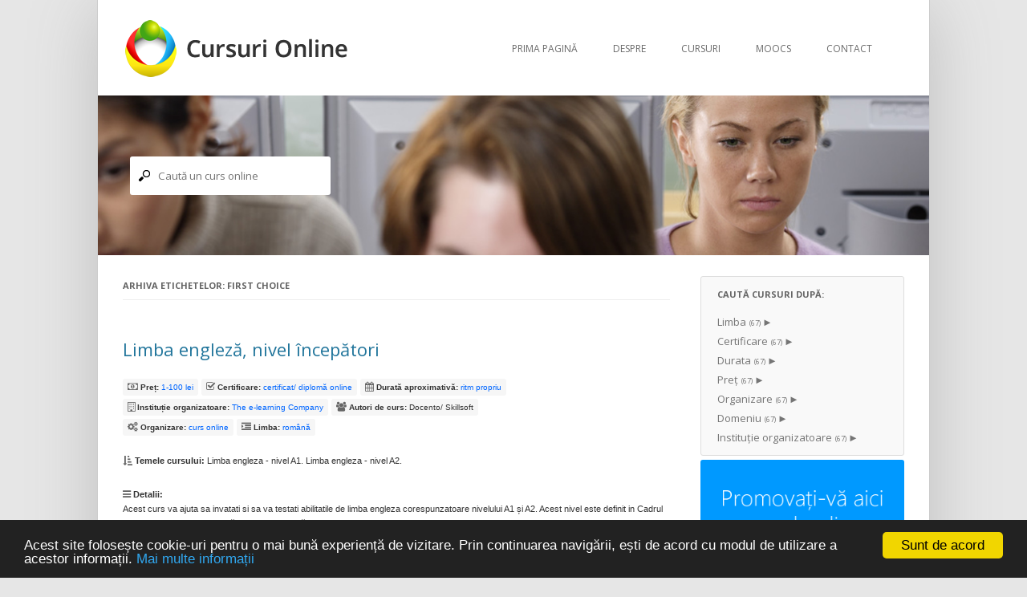

--- FILE ---
content_type: text/html; charset=UTF-8
request_url: https://cursuri-online.ro/eticheta/first-choice
body_size: 23081
content:
<!DOCTYPE html>
<!--[if IE 7]>
<html class="ie ie7" dir="ltr" lang="ro-RO" prefix="og: https://ogp.me/ns#">
<![endif]-->
<!--[if IE 8]>
<html class="ie ie8" dir="ltr" lang="ro-RO" prefix="og: https://ogp.me/ns#">
<![endif]-->
<!--[if !(IE 7) | !(IE 8)  ]><!-->
<html dir="ltr" lang="ro-RO" prefix="og: https://ogp.me/ns#">
<!--<![endif]-->
<head>
<meta charset="UTF-8" />
<meta name="viewport" content="width=device-width" />

<link rel="profile" href="http://gmpg.org/xfn/11" />
<link rel="pingback" href="https://cursuri-online.ro/xmlrpc.php" />
<!--[if lt IE 9]>
<script src="https://cursuri-online.ro/wp-content/themes/twentytwelve/js/html5.js" type="text/javascript"></script>
<![endif]-->
	<style>img:is([sizes="auto" i], [sizes^="auto," i]) { contain-intrinsic-size: 3000px 1500px }</style>
	
		<!-- All in One SEO 4.9.2 - aioseo.com -->
		<title>First Choice | Cursuri Online</title>
	<meta name="robots" content="max-image-preview:large" />
	<link rel="canonical" href="https://cursuri-online.ro/eticheta/first-choice" />
	<meta name="generator" content="All in One SEO (AIOSEO) 4.9.2" />
		<script type="application/ld+json" class="aioseo-schema">
			{"@context":"https:\/\/schema.org","@graph":[{"@type":"BreadcrumbList","@id":"https:\/\/cursuri-online.ro\/eticheta\/first-choice#breadcrumblist","itemListElement":[{"@type":"ListItem","@id":"https:\/\/cursuri-online.ro#listItem","position":1,"name":"Home","item":"https:\/\/cursuri-online.ro","nextItem":{"@type":"ListItem","@id":"https:\/\/cursuri-online.ro\/eticheta\/first-choice#listItem","name":"First Choice"}},{"@type":"ListItem","@id":"https:\/\/cursuri-online.ro\/eticheta\/first-choice#listItem","position":2,"name":"First Choice","previousItem":{"@type":"ListItem","@id":"https:\/\/cursuri-online.ro#listItem","name":"Home"}}]},{"@type":"CollectionPage","@id":"https:\/\/cursuri-online.ro\/eticheta\/first-choice#collectionpage","url":"https:\/\/cursuri-online.ro\/eticheta\/first-choice","name":"First Choice | Cursuri Online","inLanguage":"ro-RO","isPartOf":{"@id":"https:\/\/cursuri-online.ro\/#website"},"breadcrumb":{"@id":"https:\/\/cursuri-online.ro\/eticheta\/first-choice#breadcrumblist"}},{"@type":"Organization","@id":"https:\/\/cursuri-online.ro\/#organization","name":"Cursuri Online","description":"eLearning \u0219i cursuri online gratuite","url":"https:\/\/cursuri-online.ro\/"},{"@type":"WebSite","@id":"https:\/\/cursuri-online.ro\/#website","url":"https:\/\/cursuri-online.ro\/","name":"Cursuri Online","description":"eLearning \u0219i cursuri online gratuite","inLanguage":"ro-RO","publisher":{"@id":"https:\/\/cursuri-online.ro\/#organization"}}]}
		</script>
		<!-- All in One SEO -->

<link rel='dns-prefetch' href='//www.googletagmanager.com' />
<link rel='dns-prefetch' href='//stats.wp.com' />
<link rel='dns-prefetch' href='//fonts.googleapis.com' />
<link rel='dns-prefetch' href='//v0.wordpress.com' />
<link rel='preconnect' href='//c0.wp.com' />
<link rel="alternate" type="application/rss+xml" title="Cursuri Online &raquo; Flux" href="https://cursuri-online.ro/feed" />
<link rel="alternate" type="application/rss+xml" title="Cursuri Online &raquo; Flux comentarii" href="https://cursuri-online.ro/comments/feed" />
<link rel="alternate" type="application/rss+xml" title="Cursuri Online &raquo; Flux etichetă First Choice" href="https://cursuri-online.ro/eticheta/first-choice/feed" />
<script type="text/javascript">
/* <![CDATA[ */
window._wpemojiSettings = {"baseUrl":"https:\/\/s.w.org\/images\/core\/emoji\/16.0.1\/72x72\/","ext":".png","svgUrl":"https:\/\/s.w.org\/images\/core\/emoji\/16.0.1\/svg\/","svgExt":".svg","source":{"concatemoji":"https:\/\/cursuri-online.ro\/wp-includes\/js\/wp-emoji-release.min.js?ver=6.8.3"}};
/*! This file is auto-generated */
!function(s,n){var o,i,e;function c(e){try{var t={supportTests:e,timestamp:(new Date).valueOf()};sessionStorage.setItem(o,JSON.stringify(t))}catch(e){}}function p(e,t,n){e.clearRect(0,0,e.canvas.width,e.canvas.height),e.fillText(t,0,0);var t=new Uint32Array(e.getImageData(0,0,e.canvas.width,e.canvas.height).data),a=(e.clearRect(0,0,e.canvas.width,e.canvas.height),e.fillText(n,0,0),new Uint32Array(e.getImageData(0,0,e.canvas.width,e.canvas.height).data));return t.every(function(e,t){return e===a[t]})}function u(e,t){e.clearRect(0,0,e.canvas.width,e.canvas.height),e.fillText(t,0,0);for(var n=e.getImageData(16,16,1,1),a=0;a<n.data.length;a++)if(0!==n.data[a])return!1;return!0}function f(e,t,n,a){switch(t){case"flag":return n(e,"\ud83c\udff3\ufe0f\u200d\u26a7\ufe0f","\ud83c\udff3\ufe0f\u200b\u26a7\ufe0f")?!1:!n(e,"\ud83c\udde8\ud83c\uddf6","\ud83c\udde8\u200b\ud83c\uddf6")&&!n(e,"\ud83c\udff4\udb40\udc67\udb40\udc62\udb40\udc65\udb40\udc6e\udb40\udc67\udb40\udc7f","\ud83c\udff4\u200b\udb40\udc67\u200b\udb40\udc62\u200b\udb40\udc65\u200b\udb40\udc6e\u200b\udb40\udc67\u200b\udb40\udc7f");case"emoji":return!a(e,"\ud83e\udedf")}return!1}function g(e,t,n,a){var r="undefined"!=typeof WorkerGlobalScope&&self instanceof WorkerGlobalScope?new OffscreenCanvas(300,150):s.createElement("canvas"),o=r.getContext("2d",{willReadFrequently:!0}),i=(o.textBaseline="top",o.font="600 32px Arial",{});return e.forEach(function(e){i[e]=t(o,e,n,a)}),i}function t(e){var t=s.createElement("script");t.src=e,t.defer=!0,s.head.appendChild(t)}"undefined"!=typeof Promise&&(o="wpEmojiSettingsSupports",i=["flag","emoji"],n.supports={everything:!0,everythingExceptFlag:!0},e=new Promise(function(e){s.addEventListener("DOMContentLoaded",e,{once:!0})}),new Promise(function(t){var n=function(){try{var e=JSON.parse(sessionStorage.getItem(o));if("object"==typeof e&&"number"==typeof e.timestamp&&(new Date).valueOf()<e.timestamp+604800&&"object"==typeof e.supportTests)return e.supportTests}catch(e){}return null}();if(!n){if("undefined"!=typeof Worker&&"undefined"!=typeof OffscreenCanvas&&"undefined"!=typeof URL&&URL.createObjectURL&&"undefined"!=typeof Blob)try{var e="postMessage("+g.toString()+"("+[JSON.stringify(i),f.toString(),p.toString(),u.toString()].join(",")+"));",a=new Blob([e],{type:"text/javascript"}),r=new Worker(URL.createObjectURL(a),{name:"wpTestEmojiSupports"});return void(r.onmessage=function(e){c(n=e.data),r.terminate(),t(n)})}catch(e){}c(n=g(i,f,p,u))}t(n)}).then(function(e){for(var t in e)n.supports[t]=e[t],n.supports.everything=n.supports.everything&&n.supports[t],"flag"!==t&&(n.supports.everythingExceptFlag=n.supports.everythingExceptFlag&&n.supports[t]);n.supports.everythingExceptFlag=n.supports.everythingExceptFlag&&!n.supports.flag,n.DOMReady=!1,n.readyCallback=function(){n.DOMReady=!0}}).then(function(){return e}).then(function(){var e;n.supports.everything||(n.readyCallback(),(e=n.source||{}).concatemoji?t(e.concatemoji):e.wpemoji&&e.twemoji&&(t(e.twemoji),t(e.wpemoji)))}))}((window,document),window._wpemojiSettings);
/* ]]> */
</script>
<style id='wp-emoji-styles-inline-css' type='text/css'>

	img.wp-smiley, img.emoji {
		display: inline !important;
		border: none !important;
		box-shadow: none !important;
		height: 1em !important;
		width: 1em !important;
		margin: 0 0.07em !important;
		vertical-align: -0.1em !important;
		background: none !important;
		padding: 0 !important;
	}
</style>
<link rel='stylesheet' id='wp-block-library-css' href='https://c0.wp.com/c/6.8.3/wp-includes/css/dist/block-library/style.min.css' type='text/css' media='all' />
<style id='classic-theme-styles-inline-css' type='text/css'>
/*! This file is auto-generated */
.wp-block-button__link{color:#fff;background-color:#32373c;border-radius:9999px;box-shadow:none;text-decoration:none;padding:calc(.667em + 2px) calc(1.333em + 2px);font-size:1.125em}.wp-block-file__button{background:#32373c;color:#fff;text-decoration:none}
</style>
<link rel='stylesheet' id='aioseo/css/src/vue/standalone/blocks/table-of-contents/global.scss-css' href='https://cursuri-online.ro/wp-content/plugins/all-in-one-seo-pack/dist/Lite/assets/css/table-of-contents/global.e90f6d47.css?ver=4.9.2' type='text/css' media='all' />
<link rel='stylesheet' id='mediaelement-css' href='https://c0.wp.com/c/6.8.3/wp-includes/js/mediaelement/mediaelementplayer-legacy.min.css' type='text/css' media='all' />
<link rel='stylesheet' id='wp-mediaelement-css' href='https://c0.wp.com/c/6.8.3/wp-includes/js/mediaelement/wp-mediaelement.min.css' type='text/css' media='all' />
<style id='jetpack-sharing-buttons-style-inline-css' type='text/css'>
.jetpack-sharing-buttons__services-list{display:flex;flex-direction:row;flex-wrap:wrap;gap:0;list-style-type:none;margin:5px;padding:0}.jetpack-sharing-buttons__services-list.has-small-icon-size{font-size:12px}.jetpack-sharing-buttons__services-list.has-normal-icon-size{font-size:16px}.jetpack-sharing-buttons__services-list.has-large-icon-size{font-size:24px}.jetpack-sharing-buttons__services-list.has-huge-icon-size{font-size:36px}@media print{.jetpack-sharing-buttons__services-list{display:none!important}}.editor-styles-wrapper .wp-block-jetpack-sharing-buttons{gap:0;padding-inline-start:0}ul.jetpack-sharing-buttons__services-list.has-background{padding:1.25em 2.375em}
</style>
<style id='global-styles-inline-css' type='text/css'>
:root{--wp--preset--aspect-ratio--square: 1;--wp--preset--aspect-ratio--4-3: 4/3;--wp--preset--aspect-ratio--3-4: 3/4;--wp--preset--aspect-ratio--3-2: 3/2;--wp--preset--aspect-ratio--2-3: 2/3;--wp--preset--aspect-ratio--16-9: 16/9;--wp--preset--aspect-ratio--9-16: 9/16;--wp--preset--color--black: #000000;--wp--preset--color--cyan-bluish-gray: #abb8c3;--wp--preset--color--white: #ffffff;--wp--preset--color--pale-pink: #f78da7;--wp--preset--color--vivid-red: #cf2e2e;--wp--preset--color--luminous-vivid-orange: #ff6900;--wp--preset--color--luminous-vivid-amber: #fcb900;--wp--preset--color--light-green-cyan: #7bdcb5;--wp--preset--color--vivid-green-cyan: #00d084;--wp--preset--color--pale-cyan-blue: #8ed1fc;--wp--preset--color--vivid-cyan-blue: #0693e3;--wp--preset--color--vivid-purple: #9b51e0;--wp--preset--gradient--vivid-cyan-blue-to-vivid-purple: linear-gradient(135deg,rgba(6,147,227,1) 0%,rgb(155,81,224) 100%);--wp--preset--gradient--light-green-cyan-to-vivid-green-cyan: linear-gradient(135deg,rgb(122,220,180) 0%,rgb(0,208,130) 100%);--wp--preset--gradient--luminous-vivid-amber-to-luminous-vivid-orange: linear-gradient(135deg,rgba(252,185,0,1) 0%,rgba(255,105,0,1) 100%);--wp--preset--gradient--luminous-vivid-orange-to-vivid-red: linear-gradient(135deg,rgba(255,105,0,1) 0%,rgb(207,46,46) 100%);--wp--preset--gradient--very-light-gray-to-cyan-bluish-gray: linear-gradient(135deg,rgb(238,238,238) 0%,rgb(169,184,195) 100%);--wp--preset--gradient--cool-to-warm-spectrum: linear-gradient(135deg,rgb(74,234,220) 0%,rgb(151,120,209) 20%,rgb(207,42,186) 40%,rgb(238,44,130) 60%,rgb(251,105,98) 80%,rgb(254,248,76) 100%);--wp--preset--gradient--blush-light-purple: linear-gradient(135deg,rgb(255,206,236) 0%,rgb(152,150,240) 100%);--wp--preset--gradient--blush-bordeaux: linear-gradient(135deg,rgb(254,205,165) 0%,rgb(254,45,45) 50%,rgb(107,0,62) 100%);--wp--preset--gradient--luminous-dusk: linear-gradient(135deg,rgb(255,203,112) 0%,rgb(199,81,192) 50%,rgb(65,88,208) 100%);--wp--preset--gradient--pale-ocean: linear-gradient(135deg,rgb(255,245,203) 0%,rgb(182,227,212) 50%,rgb(51,167,181) 100%);--wp--preset--gradient--electric-grass: linear-gradient(135deg,rgb(202,248,128) 0%,rgb(113,206,126) 100%);--wp--preset--gradient--midnight: linear-gradient(135deg,rgb(2,3,129) 0%,rgb(40,116,252) 100%);--wp--preset--font-size--small: 13px;--wp--preset--font-size--medium: 20px;--wp--preset--font-size--large: 36px;--wp--preset--font-size--x-large: 42px;--wp--preset--spacing--20: 0.44rem;--wp--preset--spacing--30: 0.67rem;--wp--preset--spacing--40: 1rem;--wp--preset--spacing--50: 1.5rem;--wp--preset--spacing--60: 2.25rem;--wp--preset--spacing--70: 3.38rem;--wp--preset--spacing--80: 5.06rem;--wp--preset--shadow--natural: 6px 6px 9px rgba(0, 0, 0, 0.2);--wp--preset--shadow--deep: 12px 12px 50px rgba(0, 0, 0, 0.4);--wp--preset--shadow--sharp: 6px 6px 0px rgba(0, 0, 0, 0.2);--wp--preset--shadow--outlined: 6px 6px 0px -3px rgba(255, 255, 255, 1), 6px 6px rgba(0, 0, 0, 1);--wp--preset--shadow--crisp: 6px 6px 0px rgba(0, 0, 0, 1);}:where(.is-layout-flex){gap: 0.5em;}:where(.is-layout-grid){gap: 0.5em;}body .is-layout-flex{display: flex;}.is-layout-flex{flex-wrap: wrap;align-items: center;}.is-layout-flex > :is(*, div){margin: 0;}body .is-layout-grid{display: grid;}.is-layout-grid > :is(*, div){margin: 0;}:where(.wp-block-columns.is-layout-flex){gap: 2em;}:where(.wp-block-columns.is-layout-grid){gap: 2em;}:where(.wp-block-post-template.is-layout-flex){gap: 1.25em;}:where(.wp-block-post-template.is-layout-grid){gap: 1.25em;}.has-black-color{color: var(--wp--preset--color--black) !important;}.has-cyan-bluish-gray-color{color: var(--wp--preset--color--cyan-bluish-gray) !important;}.has-white-color{color: var(--wp--preset--color--white) !important;}.has-pale-pink-color{color: var(--wp--preset--color--pale-pink) !important;}.has-vivid-red-color{color: var(--wp--preset--color--vivid-red) !important;}.has-luminous-vivid-orange-color{color: var(--wp--preset--color--luminous-vivid-orange) !important;}.has-luminous-vivid-amber-color{color: var(--wp--preset--color--luminous-vivid-amber) !important;}.has-light-green-cyan-color{color: var(--wp--preset--color--light-green-cyan) !important;}.has-vivid-green-cyan-color{color: var(--wp--preset--color--vivid-green-cyan) !important;}.has-pale-cyan-blue-color{color: var(--wp--preset--color--pale-cyan-blue) !important;}.has-vivid-cyan-blue-color{color: var(--wp--preset--color--vivid-cyan-blue) !important;}.has-vivid-purple-color{color: var(--wp--preset--color--vivid-purple) !important;}.has-black-background-color{background-color: var(--wp--preset--color--black) !important;}.has-cyan-bluish-gray-background-color{background-color: var(--wp--preset--color--cyan-bluish-gray) !important;}.has-white-background-color{background-color: var(--wp--preset--color--white) !important;}.has-pale-pink-background-color{background-color: var(--wp--preset--color--pale-pink) !important;}.has-vivid-red-background-color{background-color: var(--wp--preset--color--vivid-red) !important;}.has-luminous-vivid-orange-background-color{background-color: var(--wp--preset--color--luminous-vivid-orange) !important;}.has-luminous-vivid-amber-background-color{background-color: var(--wp--preset--color--luminous-vivid-amber) !important;}.has-light-green-cyan-background-color{background-color: var(--wp--preset--color--light-green-cyan) !important;}.has-vivid-green-cyan-background-color{background-color: var(--wp--preset--color--vivid-green-cyan) !important;}.has-pale-cyan-blue-background-color{background-color: var(--wp--preset--color--pale-cyan-blue) !important;}.has-vivid-cyan-blue-background-color{background-color: var(--wp--preset--color--vivid-cyan-blue) !important;}.has-vivid-purple-background-color{background-color: var(--wp--preset--color--vivid-purple) !important;}.has-black-border-color{border-color: var(--wp--preset--color--black) !important;}.has-cyan-bluish-gray-border-color{border-color: var(--wp--preset--color--cyan-bluish-gray) !important;}.has-white-border-color{border-color: var(--wp--preset--color--white) !important;}.has-pale-pink-border-color{border-color: var(--wp--preset--color--pale-pink) !important;}.has-vivid-red-border-color{border-color: var(--wp--preset--color--vivid-red) !important;}.has-luminous-vivid-orange-border-color{border-color: var(--wp--preset--color--luminous-vivid-orange) !important;}.has-luminous-vivid-amber-border-color{border-color: var(--wp--preset--color--luminous-vivid-amber) !important;}.has-light-green-cyan-border-color{border-color: var(--wp--preset--color--light-green-cyan) !important;}.has-vivid-green-cyan-border-color{border-color: var(--wp--preset--color--vivid-green-cyan) !important;}.has-pale-cyan-blue-border-color{border-color: var(--wp--preset--color--pale-cyan-blue) !important;}.has-vivid-cyan-blue-border-color{border-color: var(--wp--preset--color--vivid-cyan-blue) !important;}.has-vivid-purple-border-color{border-color: var(--wp--preset--color--vivid-purple) !important;}.has-vivid-cyan-blue-to-vivid-purple-gradient-background{background: var(--wp--preset--gradient--vivid-cyan-blue-to-vivid-purple) !important;}.has-light-green-cyan-to-vivid-green-cyan-gradient-background{background: var(--wp--preset--gradient--light-green-cyan-to-vivid-green-cyan) !important;}.has-luminous-vivid-amber-to-luminous-vivid-orange-gradient-background{background: var(--wp--preset--gradient--luminous-vivid-amber-to-luminous-vivid-orange) !important;}.has-luminous-vivid-orange-to-vivid-red-gradient-background{background: var(--wp--preset--gradient--luminous-vivid-orange-to-vivid-red) !important;}.has-very-light-gray-to-cyan-bluish-gray-gradient-background{background: var(--wp--preset--gradient--very-light-gray-to-cyan-bluish-gray) !important;}.has-cool-to-warm-spectrum-gradient-background{background: var(--wp--preset--gradient--cool-to-warm-spectrum) !important;}.has-blush-light-purple-gradient-background{background: var(--wp--preset--gradient--blush-light-purple) !important;}.has-blush-bordeaux-gradient-background{background: var(--wp--preset--gradient--blush-bordeaux) !important;}.has-luminous-dusk-gradient-background{background: var(--wp--preset--gradient--luminous-dusk) !important;}.has-pale-ocean-gradient-background{background: var(--wp--preset--gradient--pale-ocean) !important;}.has-electric-grass-gradient-background{background: var(--wp--preset--gradient--electric-grass) !important;}.has-midnight-gradient-background{background: var(--wp--preset--gradient--midnight) !important;}.has-small-font-size{font-size: var(--wp--preset--font-size--small) !important;}.has-medium-font-size{font-size: var(--wp--preset--font-size--medium) !important;}.has-large-font-size{font-size: var(--wp--preset--font-size--large) !important;}.has-x-large-font-size{font-size: var(--wp--preset--font-size--x-large) !important;}
:where(.wp-block-post-template.is-layout-flex){gap: 1.25em;}:where(.wp-block-post-template.is-layout-grid){gap: 1.25em;}
:where(.wp-block-columns.is-layout-flex){gap: 2em;}:where(.wp-block-columns.is-layout-grid){gap: 2em;}
:root :where(.wp-block-pullquote){font-size: 1.5em;line-height: 1.6;}
</style>
<link rel='stylesheet' id='contact-form-7-css' href='https://cursuri-online.ro/wp-content/plugins/contact-form-7/includes/css/styles.css?ver=6.1.4' type='text/css' media='all' />
<link rel='stylesheet' id='arevico_scsfbcss-css' href='https://cursuri-online.ro/wp-content/plugins/facebook-page-promoter-lightbox/includes/featherlight/featherlight.min.css?ver=6.8.3' type='text/css' media='all' />
<link rel='stylesheet' id='searchandfilter-css' href='https://cursuri-online.ro/wp-content/plugins/search-filter/style.css?ver=1' type='text/css' media='all' />
<link rel='stylesheet' id='ssb-front-css-css' href='https://cursuri-online.ro/wp-content/plugins/simple-social-buttons/assets/css/front.css?ver=6.1.0' type='text/css' media='all' />
<link rel='stylesheet' id='udefault-css' href='https://cursuri-online.ro/wp-content/plugins/ultimate-wp-query-search-filter/themes/default.css?ver=all' type='text/css' media='all' />
<link rel='stylesheet' id='ps-style-css' href='https://cursuri-online.ro/wp-content/plugins/wp-profitshare/css/public.css?ver=6.8.3' type='text/css' media='all' />
<link rel='stylesheet' id='wp-pagenavi-css' href='https://cursuri-online.ro/wp-content/plugins/wp-pagenavi/pagenavi-css.css?ver=2.70' type='text/css' media='all' />
<link rel='stylesheet' id='twentytwelve-fonts-css' href='https://fonts.googleapis.com/css?family=Open+Sans:400italic,700italic,400,700&#038;subset=latin,latin-ext' type='text/css' media='all' />
<link rel='stylesheet' id='twentytwelve-style-css' href='https://cursuri-online.ro/wp-content/themes/twentytwelve/style.css?ver=6.8.3' type='text/css' media='all' />
<!--[if lt IE 9]>
<link rel='stylesheet' id='twentytwelve-ie-css' href='https://cursuri-online.ro/wp-content/themes/twentytwelve/css/ie.css?ver=20121010' type='text/css' media='all' />
<![endif]-->
<link rel='stylesheet' id='simplemodal-login-css' href='https://cursuri-online.ro/wp-content/plugins/simplemodal-login/css/default.css?ver=1.1' type='text/css' media='screen' />
<script type="text/javascript" src="https://c0.wp.com/c/6.8.3/wp-includes/js/jquery/jquery.min.js" id="jquery-core-js"></script>
<script type="text/javascript" src="https://c0.wp.com/c/6.8.3/wp-includes/js/jquery/jquery-migrate.min.js" id="jquery-migrate-js"></script>
<script type="text/javascript" src="https://cursuri-online.ro/wp-content/plugins/facebook-page-promoter-lightbox/includes/featherlight/featherlight.min.js?ver=6.8.3" id="arevico_scsfb-js"></script>
<script type="text/javascript" id="arevico_scsfb_launch-js-extra">
/* <![CDATA[ */
var lb_l_ret = {"width":"400","height":"255","delay":"20000","coc":"1","fb_id":"218762201639716","cooc":"0","display_on_all":"1","display_on_page":"1","display_on_post":"1","display_on_homepage":"1","display_on_archive":"1","show_once":"40","min":"0","performance":"0"};
/* ]]> */
</script>
<script type="text/javascript" src="https://cursuri-online.ro/wp-content/plugins/facebook-page-promoter-lightbox/includes/launch/launch.min.js?ver=6.8.3" id="arevico_scsfb_launch-js"></script>
<script type="text/javascript" src="https://cursuri-online.ro/wp-content/plugins/wp-profitshare/js/public.js?ver=6.8.3" id="ps-script-js"></script>

<!-- Google tag (gtag.js) snippet added by Site Kit -->
<!-- Google Analytics snippet added by Site Kit -->
<script type="text/javascript" src="https://www.googletagmanager.com/gtag/js?id=GT-MJPGXX3" id="google_gtagjs-js" async></script>
<script type="text/javascript" id="google_gtagjs-js-after">
/* <![CDATA[ */
window.dataLayer = window.dataLayer || [];function gtag(){dataLayer.push(arguments);}
gtag("set","linker",{"domains":["cursuri-online.ro"]});
gtag("js", new Date());
gtag("set", "developer_id.dZTNiMT", true);
gtag("config", "GT-MJPGXX3");
/* ]]> */
</script>
<link rel="https://api.w.org/" href="https://cursuri-online.ro/wp-json/" /><link rel="alternate" title="JSON" type="application/json" href="https://cursuri-online.ro/wp-json/wp/v2/tags/114" /><link rel="EditURI" type="application/rsd+xml" title="RSD" href="https://cursuri-online.ro/xmlrpc.php?rsd" />
<meta name="generator" content="WordPress 6.8.3" />
<meta name="generator" content="Site Kit by Google 1.168.0" /> <style media="screen">

		.simplesocialbuttons.simplesocialbuttons_inline .ssb-fb-like, .simplesocialbuttons.simplesocialbuttons_inline amp-facebook-like {
	  margin: ;
	}
		 /*inline margin*/
	
	
	
	
	
	
			 .simplesocialbuttons.simplesocialbuttons_inline.simplesocial-simple-icons button{
		 margin: ;
	 }

			 /*margin-digbar*/

	
	
	
	
	
	
	
</style>

<!-- Open Graph Meta Tags generated by Simple Social Buttons 6.1.0 -->
<meta property="og:title" content="Limba engleză, nivel începători - Cursuri Online" />
<meta property="og:description" content="Acest curs va ajuta sa invatati si sa va testati abilitatile de limba engleza corespunzatoare nivelului A1 &#537;i A2. Acest nivel este definit in Cadrul comun european de referin&#355;&#259; pentru limbile str&#259;ine (Common European Framework of Reference for Languages) si se adreseaza incepatorilor. Veti invata sa cititi, scrieti si intelegi limba engleza vorbita insotind cateva personaje in viata de zi&hellip;" />
<meta property="og:url" content="https://cursuri-online.ro/limba-engleza-nivel-incepatori" />
<meta property="og:site_name" content="Cursuri Online" />
<meta property="og:image" content="http://cursuri-online.ro/wp-content/uploads/2016/06/401_Docento_Engleza_incepatori.png" />
<meta name="twitter:card" content="summary_large_image" />
<meta name="twitter:description" content="Acest curs va ajuta sa invatati si sa va testati abilitatile de limba engleza corespunzatoare nivelului A1 &#537;i A2. Acest nivel este definit in Cadrul comun european de referin&#355;&#259; pentru limbile str&#259;ine (Common European Framework of Reference for Languages) si se adreseaza incepatorilor. Veti invata sa cititi, scrieti si intelegi limba engleza vorbita insotind cateva personaje in viata de zi&hellip;" />
<meta name="twitter:title" content="Limba engleză, nivel începători - Cursuri Online" />
<meta property="twitter:image" content="http://cursuri-online.ro/wp-content/uploads/2016/06/401_Docento_Engleza_incepatori.png" />
	<style>img#wpstats{display:none}</style>
		<link href="//netdna.bootstrapcdn.com/font-awesome/4.0.3/css/font-awesome.css" rel="stylesheet">
<meta property="og:image" content="http://cursuri-online.ro/imagini/logo-cursuri-online.jpg" />
<script async src="//pagead2.googlesyndication.com/pagead/js/adsbygoogle.js"></script>
<script>
  (adsbygoogle = window.adsbygoogle || []).push({
    google_ad_client: "ca-pub-2522508532009034",
    enable_page_level_ads: true
  });
</script>
</head>
<body class="archive tag tag-first-choice tag-114 wp-theme-twentytwelve custom-font-enabled single-author">
<div id="page" class="hfeed site">
<header id="masthead" class="site-header curs2" role="banner">
<div id="logo-co">
<a href="https://cursuri-online.ro/" title="Cursuri Online" rel="home"><img src="https://cursuri-online.ro/imagini/cursuri-online-logo.png" title="Cursuri Online" alt="Cursuri Online" /></a>
</div>
<nav id="site-navigation" class="main-navigation" role="navigation">
<h3 class="menu-toggle">Meniu</h3>
<a class="assistive-text" href="#content" title="Sari la conținut">Sari la conținut</a>
<div class="menu-menu-1-container"><ul id="menu-menu-1" class="nav-menu"><li id="menu-item-72" class="menu-item menu-item-type-custom menu-item-object-custom menu-item-home menu-item-72"><a href="http://cursuri-online.ro/">Prima pagină</a></li>
<li id="menu-item-76" class="menu-item menu-item-type-post_type menu-item-object-page menu-item-76"><a href="https://cursuri-online.ro/despre-cursuri-online-ro">Despre</a></li>
<li id="menu-item-75" class="menu-item menu-item-type-post_type menu-item-object-page menu-item-75"><a href="https://cursuri-online.ro/cursuri">Cursuri</a></li>
<li id="menu-item-336" class="menu-item menu-item-type-post_type menu-item-object-page menu-item-336"><a href="https://cursuri-online.ro/moocs-massive-open-online-courses">MOOCs</a></li>
<li id="menu-item-74" class="menu-item menu-item-type-post_type menu-item-object-page menu-item-74"><a href="https://cursuri-online.ro/contact">Contact</a></li>
</ul></div></nav><!-- #site-navigation -->
<script type="text/javascript">

  var _gaq = _gaq || [];
  _gaq.push(['_setAccount', 'UA-19471287-2']);
  _gaq.push(['_trackPageview']);

  (function() {
    var ga = document.createElement('script'); ga.type = 'text/javascript'; ga.async = true;
    ga.src = ('https:' == document.location.protocol ? 'https://ssl' : 'http://www') + '.google-analytics.com/ga.js';
    var s = document.getElementsByTagName('script')[0]; s.parentNode.insertBefore(ga, s);
  })();

</script>
    
    <!-- Begin Cookie Consent plugin by Silktide - http://silktide.com/cookieconsent -->
<script type="text/javascript">
    window.cookieconsent_options = {"message":"Acest site folosește cookie-uri pentru o mai bună experiență de vizitare. Prin continuarea navigării, ești de acord cu modul de utilizare a acestor informații.","dismiss":"Sunt de acord","learnMore":"Mai multe informații","link":"http://cursuri-online.ro/cookies","theme":"dark-bottom"};
</script>
<script type="text/javascript" src="//cdnjs.cloudflare.com/ajax/libs/cookieconsent2/1.0.9/cookieconsent.min.js"></script>
<!-- End Cookie Consent plugin -->
</header><!-- #masthead -->
<div id="imagine-antet-ps"><img src="http://cursuri-online.ro/imagini/imagine-prima-pagina-2.jpg" /></div>
<div id="search-primapagina-ps"><form method="get" id="searchform" action="http://www.cursuri-online.ro/">
<label for="s" class="assistive-text">Caută un curs online</label>
<input type="text" class="field" name="s" id="s" width="400px" placeholder="Caută un curs online">
</form></div>
<div class="clear"></div>
<div id="main" class="wrapper curs2">
	<section id="primary" class="site-content">
		<div id="content" role="main">

					<header class="archive-header">
				<h1 class="archive-title">Arhiva etichetelor: <span>First Choice</span></h1>

						</header><!-- .archive-header -->

			
<article id="post-473" class="post-473 post type-post status-publish format-standard hentry category-1-100-lei category-certificat-diploma-online category-curs-online category-engleza category-ritm-propriu category-romana category-the-e-learning-company tag-first-choice">
<header class="entry-header">

<h1 class="entry-title">
<a href="https://cursuri-online.ro/limba-engleza-nivel-incepatori" title="Legătură permanentă la Limba engleză, nivel începători" rel="bookmark">Limba engleză, nivel începători</a>
</h1>
</header><!-- .entry-header -->
        
       <p>
  <div class="entry-content"> 
  
<div class="course-details"> 

<!--row 1 -->  
<div class="course-sep">  
<strong><i class="fa fa-money"></i> Preț: </strong>  
<a href='pret/1-100-lei' title='1-100 lei'>1-100 lei</a>          
</div> 

<div class="course-sep">  
<strong><i class="fa fa-check-square-o"></i> Certificare: </strong>   
 <a href='certificare/certificat-diploma-online' title='certificat/ diplomă online'>certificat/ diplomă online</a>     
</div>

<div class="course-sep">  
<strong><i class="fa fa-calendar"></i> Durată aproximativă: </strong>   
 <a href='durata/ritm-propriu' title='ritm propriu'>ritm propriu</a>                
</div>
<!--/row 1 -->
<div class="clear"></div>


<!--row 2 -->
<div class="course-sep">  
<strong><i class="fa fa-building-o"></i> Instituție organizatoare: </strong>  
<a href='institutie-organizatoare/the-e-learning-company' title='The e-learning Company'>The e-learning Company</a>          
</div>    
<div class="course-sep">      
<i class="fa fa-users"></i> <strong>Autori de curs: </strong>  
 Docento/ Skillsoft            
 </div>
<!--/row 2 -->
<div class="clear"></div>
<!-- row 3 -->
<div class="course-sep">  
<strong><i class="fa fa-cogs"></i> Organizare: </strong>   
 <a href='organizare/curs-online' title='curs online'>curs online</a>           
</div>   

<div class="course-sep">  
<i class="fa fa-indent"></i> <strong>Limba: </strong>   
 <a href='limba/romana' title='română'>română</a>  
</div>        
<!--/row 3 -->
     
<div class="clear"></div>
<br />
<strong><i class="fa fa-sort-amount-asc"></i> Temele cursului: </strong>   
 <span> Limba engleza - nivel A1. 
Limba engleza - nivel A2. </span>          
 <br />  
</div>   
<div class="clear"></div>
<br />
<div class="course-details">         
<div class="entry-content"><strong><i class="fa fa-bars"></i> Detalii:</strong>
<p>Acest curs va ajuta sa invatati si sa va testati abilitatile de limba engleza corespunzatoare nivelului A1 și A2. Acest nivel este definit in Cadrul comun european de referinţă pentru limbile străine (Common European Framework of Reference for Languages) si se adreseaza incepatorilor.<br />
Veti invata sa cititi, scrieti si intelegi limba engleza vorbita insotind cateva personaje in viata de zi cu zi, la birou si in afara acestuia. Notiunile gramaticale prezentate sunt simple si insotite de exemple sugestive intalnite in mediul de afaceri.</p>
<p><img fetchpriority="high" decoding="async" data-attachment-id="474" data-permalink="https://cursuri-online.ro/limba-engleza-nivel-incepatori/401_docento_engleza_incepatori" data-orig-file="https://cursuri-online.ro/wp-content/uploads/2016/06/401_Docento_Engleza_incepatori.png" data-orig-size="500,215" data-comments-opened="1" data-image-meta="{&quot;aperture&quot;:&quot;0&quot;,&quot;credit&quot;:&quot;&quot;,&quot;camera&quot;:&quot;&quot;,&quot;caption&quot;:&quot;&quot;,&quot;created_timestamp&quot;:&quot;0&quot;,&quot;copyright&quot;:&quot;&quot;,&quot;focal_length&quot;:&quot;0&quot;,&quot;iso&quot;:&quot;0&quot;,&quot;shutter_speed&quot;:&quot;0&quot;,&quot;title&quot;:&quot;&quot;,&quot;orientation&quot;:&quot;0&quot;}" data-image-title="" data-image-description="" data-image-caption="" data-medium-file="https://cursuri-online.ro/wp-content/uploads/2016/06/401_Docento_Engleza_incepatori-300x129.png" data-large-file="https://cursuri-online.ro/wp-content/uploads/2016/06/401_Docento_Engleza_incepatori.png" class="alignnone size-full wp-image-474" src="http://cursuri-online.ro/wp-content/uploads/2016/06/401_Docento_Engleza_incepatori.png" alt="" width="500" height="215" srcset="https://cursuri-online.ro/wp-content/uploads/2016/06/401_Docento_Engleza_incepatori.png 500w, https://cursuri-online.ro/wp-content/uploads/2016/06/401_Docento_Engleza_incepatori-300x129.png 300w" sizes="(max-width: 500px) 100vw, 500px" /></p>
<p> 
<strong><i class="fa fa-info"></i> Observații: </strong><span> Docento.ro funcționează ca orice magazin online diferența fiind dată de faptul că ceea ce cumpărați se livrează instantaneu și automat. Aveți la dispoziție două modalități de plată: cu cardul sau prin transfer bancar. </span>          
<br /> 
<strong><i class="fa fa-external-link"></i> Link direct: </strong><a href='http://docento.ro/home/59-limba-engleza-pentru-incepatori-curs-online.html' title='Curs online: http://docento.ro/home/59-limba-engleza-pentru-incepatori-curs-online.html' target="_blank">http://docento.ro/home/59-limba-engleza-pentru-incepatori-curs-online.html</a></p>  
<strong>Ultima actualizare:</strong>  iunie 21, 2016 la 17:19 pm <br />
<strong>Data publicării paginii:</strong> 21 iunie 2016 
</article><!-- #post -->
<article id="post-470" class="post-470 post type-post status-publish format-standard hentry category-1-100-lei category-aplicatii-si-software-de-birotica-microsoft-office category-certificat-diploma-online category-curs-online category-ritm-propriu category-romana category-the-e-learning-company tag-first-choice">
<header class="entry-header">

<h1 class="entry-title">
<a href="https://cursuri-online.ro/excel-2010-avansati" title="Legătură permanentă la Excel 2010 avansați" rel="bookmark">Excel 2010 avansați</a>
</h1>
</header><!-- .entry-header -->
        
       <p>
  <div class="entry-content"> 
  
<div class="course-details"> 

<!--row 1 -->  
<div class="course-sep">  
<strong><i class="fa fa-money"></i> Preț: </strong>  
<a href='pret/1-100-lei' title='1-100 lei'>1-100 lei</a>          
</div> 

<div class="course-sep">  
<strong><i class="fa fa-check-square-o"></i> Certificare: </strong>   
 <a href='certificare/certificat-diploma-online' title='certificat/ diplomă online'>certificat/ diplomă online</a>     
</div>

<div class="course-sep">  
<strong><i class="fa fa-calendar"></i> Durată aproximativă: </strong>   
 <a href='durata/ritm-propriu' title='ritm propriu'>ritm propriu</a>                
</div>
<!--/row 1 -->
<div class="clear"></div>


<!--row 2 -->
<div class="course-sep">  
<strong><i class="fa fa-building-o"></i> Instituție organizatoare: </strong>  
<a href='institutie-organizatoare/the-e-learning-company' title='The e-learning Company'>The e-learning Company</a>          
</div>    
<div class="course-sep">      
<i class="fa fa-users"></i> <strong>Autori de curs: </strong>  
 Docento/ Skillsoft            
 </div>
<!--/row 2 -->
<div class="clear"></div>
<!-- row 3 -->
<div class="course-sep">  
<strong><i class="fa fa-cogs"></i> Organizare: </strong>   
 <a href='organizare/curs-online' title='curs online'>curs online</a>           
</div>   

<div class="course-sep">  
<i class="fa fa-indent"></i> <strong>Limba: </strong>   
 <a href='limba/romana' title='română'>română</a>  
</div>        
<!--/row 3 -->
     
<div class="clear"></div>
<br />
<strong><i class="fa fa-sort-amount-asc"></i> Temele cursului: </strong>   
 <span> Analizarea datelor cu ajutorul analizei de tip - ce ar fi daca - in Excel 2010. 
Automatizarea sarcinilor Excel 2010 cu ajutorul macrocomenzilor. 
Filtre PivotTable, calcule si PowerPivot. 
Instrumentele PivotTables si PivotChart in Excel 2010. 
Manipularea formulelor si utilizarea formularelor in Excel 2010. 
Organizarea datelor si obiectelor in Excel 2010. 
Partajarea registrelor de lucru Excel 2010 online si intr-o retea. 
Particularizarea elementelor vizuale in Excel 2010. 
Setarile registrelor de lucru, formatarea conditionata si formatele numerelor in Excel 2010. 
Utilizarea conexiunilor de date Excel - Interogarea web, XML si bazele de date. 
Utilizarea Excel 2010 pentru colaborarea online si cu alte aplicatii Office. 
Utilizarea functiilor de cautare, referinta, matematica si text in Excel 2010. 
Verificarea datelor si formulelor Excel 2010. </span>          
 <br />  
</div>   
<div class="clear"></div>
<br />
<div class="course-details">         
<div class="entry-content"><strong><i class="fa fa-bars"></i> Detalii:</strong>
<p>Excel 2010 vă oferă instrumente puternice de analiză a datelor, care vă permit să exploraţi volume mari de date şi să luaţi decizii de afaceri informate pe baza acelor date. Utilizând Goal Seek (Căutare rezultat) şi Solver (Rezolvator) aveţi posibilitatea de a extrage rezultatele necesare din formule, determinând datele de care are nevoie formula.</p>
<p>Puteţi utiliza componentele analizei de tip „ce ar fi dacă”, tabelele de date şi scenariile, pentru a anticipa modelele rezultatelor foii de lucru şi pentru a vedea cum schimbarea valorilor din formule afectează rezultatele formulelor.</p>
<p>Premise obligatorii<br />
Cunoştinţe despre procesarea de bază a texului, calcule şi foi de calcul; familiarizare cu mediul de lucru Microsoft Office; înţelegerea funcţionalităţii Internetului şi paginilor web.</p>
<p><img decoding="async" data-attachment-id="471" data-permalink="https://cursuri-online.ro/excel-2010-avansati/302_docento_excel_2010_avansati" data-orig-file="https://cursuri-online.ro/wp-content/uploads/2016/06/302_Docento_Excel_2010_avansati.png" data-orig-size="500,215" data-comments-opened="1" data-image-meta="{&quot;aperture&quot;:&quot;0&quot;,&quot;credit&quot;:&quot;&quot;,&quot;camera&quot;:&quot;&quot;,&quot;caption&quot;:&quot;&quot;,&quot;created_timestamp&quot;:&quot;0&quot;,&quot;copyright&quot;:&quot;&quot;,&quot;focal_length&quot;:&quot;0&quot;,&quot;iso&quot;:&quot;0&quot;,&quot;shutter_speed&quot;:&quot;0&quot;,&quot;title&quot;:&quot;&quot;,&quot;orientation&quot;:&quot;0&quot;}" data-image-title="" data-image-description="" data-image-caption="" data-medium-file="https://cursuri-online.ro/wp-content/uploads/2016/06/302_Docento_Excel_2010_avansati-300x129.png" data-large-file="https://cursuri-online.ro/wp-content/uploads/2016/06/302_Docento_Excel_2010_avansati.png" class="alignnone size-full wp-image-471" src="http://cursuri-online.ro/wp-content/uploads/2016/06/302_Docento_Excel_2010_avansati.png" alt="" width="500" height="215" srcset="https://cursuri-online.ro/wp-content/uploads/2016/06/302_Docento_Excel_2010_avansati.png 500w, https://cursuri-online.ro/wp-content/uploads/2016/06/302_Docento_Excel_2010_avansati-300x129.png 300w" sizes="(max-width: 500px) 100vw, 500px" /></p>
<p> 
<strong><i class="fa fa-info"></i> Observații: </strong><span> Docento.ro funcționează ca orice magazin online diferența fiind dată de faptul că ceea ce cumpărați se livrează instantaneu și automat. Aveți la dispoziție două modalități de plată: cu cardul sau prin transfer bancar.</span>          
<br /> 
<strong><i class="fa fa-external-link"></i> Link direct: </strong><a href='http://docento.ro/office-2010/33-excel-2010-avansati.html' title='Curs online: http://docento.ro/office-2010/33-excel-2010-avansati.html' target="_blank">http://docento.ro/office-2010/33-excel-2010-avansati.html</a></p>  
<strong>Ultima actualizare:</strong>  decembrie 24, 2016 la 17:10 pm <br />
<strong>Data publicării paginii:</strong> 21 iunie 2016 
</article><!-- #post -->
<article id="post-467" class="post-467 post type-post status-publish format-standard hentry category-101-299-lei category-certificat-diploma-online category-curs-online category-leadership category-ritm-propriu category-romana category-the-e-learning-company tag-first-choice">
<header class="entry-header">

<h1 class="entry-title">
<a href="https://cursuri-online.ro/notiuni-avansate-de-leadership" title="Legătură permanentă la Noțiuni avansate de leadership" rel="bookmark">Noțiuni avansate de leadership</a>
</h1>
</header><!-- .entry-header -->
        
       <p>
  <div class="entry-content"> 
  
<div class="course-details"> 

<!--row 1 -->  
<div class="course-sep">  
<strong><i class="fa fa-money"></i> Preț: </strong>  
<a href='pret/101-299-lei' title='101-299 lei'>101-299 lei</a>          
</div> 

<div class="course-sep">  
<strong><i class="fa fa-check-square-o"></i> Certificare: </strong>   
 <a href='certificare/certificat-diploma-online' title='certificat/ diplomă online'>certificat/ diplomă online</a>     
</div>

<div class="course-sep">  
<strong><i class="fa fa-calendar"></i> Durată aproximativă: </strong>   
 <a href='durata/ritm-propriu' title='ritm propriu'>ritm propriu</a>                
</div>
<!--/row 1 -->
<div class="clear"></div>


<!--row 2 -->
<div class="course-sep">  
<strong><i class="fa fa-building-o"></i> Instituție organizatoare: </strong>  
<a href='institutie-organizatoare/the-e-learning-company' title='The e-learning Company'>The e-learning Company</a>          
</div>    
<div class="course-sep">      
<i class="fa fa-users"></i> <strong>Autori de curs: </strong>  
 Docento/ Skillsoft            
 </div>
<!--/row 2 -->
<div class="clear"></div>
<!-- row 3 -->
<div class="course-sep">  
<strong><i class="fa fa-cogs"></i> Organizare: </strong>   
 <a href='organizare/curs-online' title='curs online'>curs online</a>           
</div>   

<div class="course-sep">  
<i class="fa fa-indent"></i> <strong>Limba: </strong>   
 <a href='limba/romana' title='română'>română</a>  
</div>        
<!--/row 3 -->
     
<div class="clear"></div>
<br />
<strong><i class="fa fa-sort-amount-asc"></i> Temele cursului: </strong>   
 <span> Coaching-ul pentru performanta. Comunicarea si Leadership. Leadership si schimbare. Liderul model. </span>          
 <br />  
</div>   
<div class="clear"></div>
<br />
<div class="course-details">         
<div class="entry-content"><strong><i class="fa fa-bars"></i> Detalii:</strong>
<p>Persoanele care devin lideri sunt acei indivizi care reuşesc în vremuri tumultoase, de conflict şi schimbare. Aceştia caută metode de a schimba starea de fapt, de a pune sub semnul întrebării ceea ce este deja acceptat, şi de a crea ceva nou. Puteţi învăţa să faceţi la fel. Este suficientă o cunoaştere despre cum să înfrunţi procesele, o conştientizare a atitudinilor şi comportamentelor pe care o companie le schimbă, precum şi bunăvoinţa de a face tot ce este nevoie. Puteţi învăţa toate acestea în cadrul acestor cursuri. Veţi învăţa cum să conduceţi în vremuri de schimbare.</p>
<p>De asemenea, în calitate de leader, a-ţi face timp pentru a evalua o situaţie şi a concepe un plan de acţiune este parte a procesului de coaching pentru performanță pe care îl veţi studia în acest curs. Veţi afla când este indicat să îndrumaţi, să pregătiţi, să consiliaţi sau să disciplinați un angajat, şi vă vor fi date indicații şi sfaturi privind modul de a îndeplini fiecare dintre aceste sarcini cât mai eficient posibil.</p>
<p>În calitate de leader, asigurați-vă că stilul vostru de comunicare este pozitiv, clar, concis şi la obiect. Învăţaţi cum să coordonaţi mesajele verbale şi nonverbale pentru a obţine cele mai bune rezultate şi aflaţi cum să scrieţi în aşa fel încât să aveţi un impact ridicat cu cât mai puţine cuvinte.</p>
<p><img decoding="async" data-attachment-id="468" data-permalink="https://cursuri-online.ro/notiuni-avansate-de-leadership/201_docento_notiuni_avansate_leadership" data-orig-file="https://cursuri-online.ro/wp-content/uploads/2016/06/201_Docento_notiuni_avansate_leadership.png" data-orig-size="500,215" data-comments-opened="1" data-image-meta="{&quot;aperture&quot;:&quot;0&quot;,&quot;credit&quot;:&quot;&quot;,&quot;camera&quot;:&quot;&quot;,&quot;caption&quot;:&quot;&quot;,&quot;created_timestamp&quot;:&quot;0&quot;,&quot;copyright&quot;:&quot;&quot;,&quot;focal_length&quot;:&quot;0&quot;,&quot;iso&quot;:&quot;0&quot;,&quot;shutter_speed&quot;:&quot;0&quot;,&quot;title&quot;:&quot;&quot;,&quot;orientation&quot;:&quot;0&quot;}" data-image-title="" data-image-description="" data-image-caption="" data-medium-file="https://cursuri-online.ro/wp-content/uploads/2016/06/201_Docento_notiuni_avansate_leadership-300x129.png" data-large-file="https://cursuri-online.ro/wp-content/uploads/2016/06/201_Docento_notiuni_avansate_leadership.png" class="alignnone size-full wp-image-468" src="http://cursuri-online.ro/wp-content/uploads/2016/06/201_Docento_notiuni_avansate_leadership.png" alt="" width="500" height="215" srcset="https://cursuri-online.ro/wp-content/uploads/2016/06/201_Docento_notiuni_avansate_leadership.png 500w, https://cursuri-online.ro/wp-content/uploads/2016/06/201_Docento_notiuni_avansate_leadership-300x129.png 300w" sizes="(max-width: 500px) 100vw, 500px" /></p>
<p> 
<strong><i class="fa fa-info"></i> Observații: </strong><span> Docento.ro funcționează ca orice magazin online diferența fiind dată de faptul că ceea ce cumpărați se livrează instantaneu și automat. Aveți la dispoziție două modalități de plată: cu cardul sau prin transfer bancar. </span>          
<br /> 
<strong><i class="fa fa-external-link"></i> Link direct: </strong><a href='http://docento.ro/leadership/18-notiuni-avansate-de-leadership.html' title='Curs online: http://docento.ro/leadership/18-notiuni-avansate-de-leadership.html' target="_blank">http://docento.ro/leadership/18-notiuni-avansate-de-leadership.html</a></p>  
<strong>Ultima actualizare:</strong>  iunie 21, 2016 la 17:10 pm <br />
<strong>Data publicării paginii:</strong> 21 iunie 2016 
</article><!-- #post -->
<article id="post-464" class="post-464 post type-post status-publish format-standard hentry category-1-100-lei category-certificat-diploma-online category-curs-online category-negociere category-ritm-propriu category-romana category-the-e-learning-company tag-first-choice">
<header class="entry-header">

<h1 class="entry-title">
<a href="https://cursuri-online.ro/obtinerea-de-rezultate-fara-autoritate-directa" title="Legătură permanentă la Obținerea de rezultate fără autoritate directă" rel="bookmark">Obținerea de rezultate fără autoritate directă</a>
</h1>
</header><!-- .entry-header -->
        
       <p>
  <div class="entry-content"> 
  
<div class="course-details"> 

<!--row 1 -->  
<div class="course-sep">  
<strong><i class="fa fa-money"></i> Preț: </strong>  
<a href='pret/1-100-lei' title='1-100 lei'>1-100 lei</a>          
</div> 

<div class="course-sep">  
<strong><i class="fa fa-check-square-o"></i> Certificare: </strong>   
 <a href='certificare/certificat-diploma-online' title='certificat/ diplomă online'>certificat/ diplomă online</a>     
</div>

<div class="course-sep">  
<strong><i class="fa fa-calendar"></i> Durată aproximativă: </strong>   
 <a href='durata/ritm-propriu' title='ritm propriu'>ritm propriu</a>                
</div>
<!--/row 1 -->
<div class="clear"></div>


<!--row 2 -->
<div class="course-sep">  
<strong><i class="fa fa-building-o"></i> Instituție organizatoare: </strong>  
<a href='institutie-organizatoare/the-e-learning-company' title='The e-learning Company'>The e-learning Company</a>          
</div>    
<div class="course-sep">      
<i class="fa fa-users"></i> <strong>Autori de curs: </strong>  
 Docento/ Skillsoft            
 </div>
<!--/row 2 -->
<div class="clear"></div>
<!-- row 3 -->
<div class="course-sep">  
<strong><i class="fa fa-cogs"></i> Organizare: </strong>   
 <a href='organizare/curs-online' title='curs online'>curs online</a>           
</div>   

<div class="course-sep">  
<i class="fa fa-indent"></i> <strong>Limba: </strong>   
 <a href='limba/romana' title='română'>română</a>  
</div>        
<!--/row 3 -->
     
<div class="clear"></div>
<br />
<strong><i class="fa fa-sort-amount-asc"></i> Temele cursului: </strong>   
 <span> Influenţarea celorlalţi pentru a obţine rezultate: identificaţi felul în care vă poate avantaja capacitatea de a-i influenţa pe ceilalţi. 
<br />
Cultivarea relaţiilor pentru a obţine rezultate: recunoaşteţi cum puteţi cultiva relaţii profesionale pentru a vă spori abilitatea de a obţine rezultate atunci când nu aveţi autoritate directă.
<br />
Construirea credibilităţii pentru a obţine rezultate: recunoaşteţi cum vă puteţi construi credibilitatea la locul de muncă astfel încât să puteţi obţine rezultatele de care aveţi nevoie.</span>          
 <br />  
</div>   
<div class="clear"></div>
<br />
<div class="course-details">         
<div class="entry-content"><strong><i class="fa fa-bars"></i> Detalii:</strong>
<p>Cum puteţi avea rezultate dacă nu aveţi autoritate? Cultivarea relaţiilor şi stabilirea credibilităţii sunt necesare pentru că vă permit să îi influenţaţi pe ceilalţi. Dacă aveţi abilităţi eficiente de a influenţa, veţi fi capabil(ă) să obţineţi ce aveţi nevoie sau vă doriţi de la ceilalţi &#8211; fie că este vorba despre şeful dumneavoastră, un coleg sau o persoană dintr-un departament complet diferit. Influenţarea eficientă, însă, impune să ştiţi cum să construiţi relaţii bune şi să aveţi credibilitate. Nu veţi putea să îi cereţi cuiva să vă ajute dacă v-aţi atras duşmănia acelei persoane sau dacă nu v-aţi ţinut promisiunile pe care i le-aţi făcut.</p>
<p>În acest curs, veţi învăţa cum să dezvoltaţi relaţii şi să construiţi credibilitatea astfel încât să puteţi obţine rezultatele de care aveţi nevoie la locul de muncă. De asemenea, veţi afla ce avantaje are pentru dumneavoastră faptul de a fi capabil(ă) să îi influenţaţi pe ceilalţi.</p>
<p><img loading="lazy" decoding="async" data-attachment-id="465" data-permalink="https://cursuri-online.ro/obtinerea-de-rezultate-fara-autoritate-directa/202_docento_obtinerea_de_rezultate" data-orig-file="https://cursuri-online.ro/wp-content/uploads/2016/06/202_Docento_obtinerea_de_rezultate.png" data-orig-size="500,215" data-comments-opened="1" data-image-meta="{&quot;aperture&quot;:&quot;0&quot;,&quot;credit&quot;:&quot;&quot;,&quot;camera&quot;:&quot;&quot;,&quot;caption&quot;:&quot;&quot;,&quot;created_timestamp&quot;:&quot;0&quot;,&quot;copyright&quot;:&quot;&quot;,&quot;focal_length&quot;:&quot;0&quot;,&quot;iso&quot;:&quot;0&quot;,&quot;shutter_speed&quot;:&quot;0&quot;,&quot;title&quot;:&quot;&quot;,&quot;orientation&quot;:&quot;0&quot;}" data-image-title="" data-image-description="" data-image-caption="" data-medium-file="https://cursuri-online.ro/wp-content/uploads/2016/06/202_Docento_obtinerea_de_rezultate-300x129.png" data-large-file="https://cursuri-online.ro/wp-content/uploads/2016/06/202_Docento_obtinerea_de_rezultate.png" class="alignnone size-full wp-image-465" src="http://cursuri-online.ro/wp-content/uploads/2016/06/202_Docento_obtinerea_de_rezultate.png" alt="" width="500" height="215" srcset="https://cursuri-online.ro/wp-content/uploads/2016/06/202_Docento_obtinerea_de_rezultate.png 500w, https://cursuri-online.ro/wp-content/uploads/2016/06/202_Docento_obtinerea_de_rezultate-300x129.png 300w" sizes="auto, (max-width: 500px) 100vw, 500px" /></p>
<p> 
<strong><i class="fa fa-info"></i> Observații: </strong><span> Docento.ro funcționează ca orice magazin online diferența fiind dată de faptul că ceea ce cumpărați se livrează instantaneu și automat. Aveți la dispoziție două modalități de plată: cu cardul sau prin transfer bancar. </span>          
<br /> 
<strong><i class="fa fa-external-link"></i> Link direct: </strong><a href='http://docento.ro/comunicare-negociere/8-obtinerea-de-rezultate-fara-autoritate-directa.html' title='Curs online: http://docento.ro/comunicare-negociere/8-obtinerea-de-rezultate-fara-autoritate-directa.html' target="_blank">http://docento.ro/comunicare-negociere/8-obtinerea-de-rezultate-fara-autoritate-directa.html</a></p>  
<strong>Ultima actualizare:</strong>  iunie 21, 2016 la 17:06 pm <br />
<strong>Data publicării paginii:</strong> 21 iunie 2016 
</article><!-- #post -->
<article id="post-461" class="post-461 post type-post status-publish format-standard hentry category-1-100-lei category-certificat-diploma-online category-curs-online category-negociere category-ritm-propriu category-romana category-the-e-learning-company tag-first-choice">
<header class="entry-header">

<h1 class="entry-title">
<a href="https://cursuri-online.ro/fundamentele-negocierii" title="Legătură permanentă la Fundamentele negocierii" rel="bookmark">Fundamentele negocierii</a>
</h1>
</header><!-- .entry-header -->
        
       <p>
  <div class="entry-content"> 
  
<div class="course-details"> 

<!--row 1 -->  
<div class="course-sep">  
<strong><i class="fa fa-money"></i> Preț: </strong>  
<a href='pret/1-100-lei' title='1-100 lei'>1-100 lei</a>          
</div> 

<div class="course-sep">  
<strong><i class="fa fa-check-square-o"></i> Certificare: </strong>   
 <a href='certificare/certificat-diploma-online' title='certificat/ diplomă online'>certificat/ diplomă online</a>     
</div>

<div class="course-sep">  
<strong><i class="fa fa-calendar"></i> Durată aproximativă: </strong>   
 <a href='durata/ritm-propriu' title='ritm propriu'>ritm propriu</a>                
</div>
<!--/row 1 -->
<div class="clear"></div>


<!--row 2 -->
<div class="course-sep">  
<strong><i class="fa fa-building-o"></i> Instituție organizatoare: </strong>  
<a href='institutie-organizatoare/the-e-learning-company' title='The e-learning Company'>The e-learning Company</a>          
</div>    
<div class="course-sep">      
<i class="fa fa-users"></i> <strong>Autori de curs: </strong>  
 Docento/ Skillsoft            
 </div>
<!--/row 2 -->
<div class="clear"></div>
<!-- row 3 -->
<div class="course-sep">  
<strong><i class="fa fa-cogs"></i> Organizare: </strong>   
 <a href='organizare/curs-online' title='curs online'>curs online</a>           
</div>   

<div class="course-sep">  
<i class="fa fa-indent"></i> <strong>Limba: </strong>   
 <a href='limba/romana' title='română'>română</a>  
</div>        
<!--/row 3 -->
     
<div class="clear"></div>
<br />
<strong><i class="fa fa-sort-amount-asc"></i> Temele cursului: </strong>   
 <span> Ce este negocierea. Comunicarea. Evitarea capcanelor in timpul negocierilor. Persuasiunea.  Planificarea pentru negociere. </span>          
 <br />  
</div>   
<div class="clear"></div>
<br />
<div class="course-details">         
<div class="entry-content"><strong><i class="fa fa-bars"></i> Detalii:</strong>
<p>Capacitatea de a negocia este o abilitate fundamentală la locul de muncă și nu numai. Ea poate fi utilizată în vânzări sau în managementul conflictelor. Înțelegerea ideilor de bază în negociere vă poate ajuta să răspundeți și nu doar să reacționați în anumite situații. Există diferite abordări în procesul de negociere, dar cunoașterea ideilor de bază vă va ajuta să comunicați și să îi convingeți pe ceilalți în negocierile pe care le purtați, evitând în același timp capcanele.</p>
<p><img loading="lazy" decoding="async" data-attachment-id="462" data-permalink="https://cursuri-online.ro/fundamentele-negocierii/202_docento_fundamentele_negocierii" data-orig-file="https://cursuri-online.ro/wp-content/uploads/2016/06/202_Docento_fundamentele_negocierii.png" data-orig-size="500,215" data-comments-opened="1" data-image-meta="{&quot;aperture&quot;:&quot;0&quot;,&quot;credit&quot;:&quot;&quot;,&quot;camera&quot;:&quot;&quot;,&quot;caption&quot;:&quot;&quot;,&quot;created_timestamp&quot;:&quot;0&quot;,&quot;copyright&quot;:&quot;&quot;,&quot;focal_length&quot;:&quot;0&quot;,&quot;iso&quot;:&quot;0&quot;,&quot;shutter_speed&quot;:&quot;0&quot;,&quot;title&quot;:&quot;&quot;,&quot;orientation&quot;:&quot;0&quot;}" data-image-title="" data-image-description="" data-image-caption="" data-medium-file="https://cursuri-online.ro/wp-content/uploads/2016/06/202_Docento_fundamentele_negocierii-300x129.png" data-large-file="https://cursuri-online.ro/wp-content/uploads/2016/06/202_Docento_fundamentele_negocierii.png" class="alignnone size-full wp-image-462" src="http://cursuri-online.ro/wp-content/uploads/2016/06/202_Docento_fundamentele_negocierii.png" alt="" width="500" height="215" srcset="https://cursuri-online.ro/wp-content/uploads/2016/06/202_Docento_fundamentele_negocierii.png 500w, https://cursuri-online.ro/wp-content/uploads/2016/06/202_Docento_fundamentele_negocierii-300x129.png 300w" sizes="auto, (max-width: 500px) 100vw, 500px" /></p>
<p> 
<strong><i class="fa fa-info"></i> Observații: </strong><span> Docento.ro funcționează ca orice magazin online diferența fiind dată de faptul că ceea ce cumpărați se livrează instantaneu și automat. Aveți la dispoziție două modalități de plată: cu cardul sau prin transfer bancar.</span>          
<br /> 
<strong><i class="fa fa-external-link"></i> Link direct: </strong><a href='http://docento.ro/comunicare-negociere/6-fundamentele-negocierii.html' title='Curs online: http://docento.ro/comunicare-negociere/6-fundamentele-negocierii.html' target="_blank">http://docento.ro/comunicare-negociere/6-fundamentele-negocierii.html</a></p>  
<strong>Ultima actualizare:</strong>  iunie 21, 2016 la 17:00 pm <br />
<strong>Data publicării paginii:</strong> 21 iunie 2016 
</article><!-- #post -->
<article id="post-458" class="post-458 post type-post status-publish format-standard hentry category-1-100-lei category-certificat-diploma-online category-comunicare-si-negociere category-curs-online category-ritm-propriu category-romana category-the-e-learning-company tag-first-choice">
<header class="entry-header">

<h1 class="entry-title">
<a href="https://cursuri-online.ro/conflictul-la-locul-de-munca" title="Legătură permanentă la Conflictul la locul de muncă" rel="bookmark">Conflictul la locul de muncă</a>
</h1>
</header><!-- .entry-header -->
        
       <p>
  <div class="entry-content"> 
  
<div class="course-details"> 

<!--row 1 -->  
<div class="course-sep">  
<strong><i class="fa fa-money"></i> Preț: </strong>  
<a href='pret/1-100-lei' title='1-100 lei'>1-100 lei</a>          
</div> 

<div class="course-sep">  
<strong><i class="fa fa-check-square-o"></i> Certificare: </strong>   
 <a href='certificare/certificat-diploma-online' title='certificat/ diplomă online'>certificat/ diplomă online</a>     
</div>

<div class="course-sep">  
<strong><i class="fa fa-calendar"></i> Durată aproximativă: </strong>   
 <a href='durata/ritm-propriu' title='ritm propriu'>ritm propriu</a>                
</div>
<!--/row 1 -->
<div class="clear"></div>


<!--row 2 -->
<div class="course-sep">  
<strong><i class="fa fa-building-o"></i> Instituție organizatoare: </strong>  
<a href='institutie-organizatoare/the-e-learning-company' title='The e-learning Company'>The e-learning Company</a>          
</div>    
<div class="course-sep">      
<i class="fa fa-users"></i> <strong>Autori de curs: </strong>  
 Docento/ Skillsoft            
 </div>
<!--/row 2 -->
<div class="clear"></div>
<!-- row 3 -->
<div class="course-sep">  
<strong><i class="fa fa-cogs"></i> Organizare: </strong>   
 <a href='organizare/curs-online' title='curs online'>curs online</a>           
</div>   

<div class="course-sep">  
<i class="fa fa-indent"></i> <strong>Limba: </strong>   
 <a href='limba/romana' title='română'>română</a>  
</div>        
<!--/row 3 -->
     
<div class="clear"></div>
<br />
<strong><i class="fa fa-sort-amount-asc"></i> Temele cursului: </strong>   
 <span> Conflictul la locul de munca - Recunoasterea conflictului si modul de a raspunde la conflict. Strategii pentru rezolvarea conflictelor.</span>          
 <br />  
</div>   
<div class="clear"></div>
<br />
<div class="course-details">         
<div class="entry-content"><strong><i class="fa fa-bars"></i> Detalii:</strong>
<p>În general, conflictul apare atunci când intervin obiective și păreri diferite, dar apare inevitabil în contexte la locul de muncă atunci când oamenii au opinii personale și profesionale diferite pe o gamă largă de subiecte. Dacă nu este controlat, conflictul poate duce la certuri serioase și chiar la violență. Înainte de a ajunge acolo, sunt mai mulți pași care pot fi făcuți pentru a-l evita sau chiar pentru a-l transforma în oportunități pozitive. Cheia constă în înțelegerea conflictului și descoperirea modalităților de aplanare a situațiilor conflictuale prin identificarea soluțiilor echitabile.</p>
<p><img loading="lazy" decoding="async" data-attachment-id="459" data-permalink="https://cursuri-online.ro/conflictul-la-locul-de-munca/108_docento_conflictul_la_munca" data-orig-file="https://cursuri-online.ro/wp-content/uploads/2016/06/108_Docento_conflictul_la_munca.png" data-orig-size="500,215" data-comments-opened="1" data-image-meta="{&quot;aperture&quot;:&quot;0&quot;,&quot;credit&quot;:&quot;&quot;,&quot;camera&quot;:&quot;&quot;,&quot;caption&quot;:&quot;&quot;,&quot;created_timestamp&quot;:&quot;0&quot;,&quot;copyright&quot;:&quot;&quot;,&quot;focal_length&quot;:&quot;0&quot;,&quot;iso&quot;:&quot;0&quot;,&quot;shutter_speed&quot;:&quot;0&quot;,&quot;title&quot;:&quot;&quot;,&quot;orientation&quot;:&quot;0&quot;}" data-image-title="" data-image-description="" data-image-caption="" data-medium-file="https://cursuri-online.ro/wp-content/uploads/2016/06/108_Docento_conflictul_la_munca-300x129.png" data-large-file="https://cursuri-online.ro/wp-content/uploads/2016/06/108_Docento_conflictul_la_munca.png" class="alignnone size-full wp-image-459" src="http://cursuri-online.ro/wp-content/uploads/2016/06/108_Docento_conflictul_la_munca.png" alt="" width="500" height="215" srcset="https://cursuri-online.ro/wp-content/uploads/2016/06/108_Docento_conflictul_la_munca.png 500w, https://cursuri-online.ro/wp-content/uploads/2016/06/108_Docento_conflictul_la_munca-300x129.png 300w" sizes="auto, (max-width: 500px) 100vw, 500px" /></p>
<p> 
<strong><i class="fa fa-info"></i> Observații: </strong><span> Docento.ro funcționează ca orice magazin online diferența fiind dată de faptul că ceea ce cumpărați se livrează instantaneu și automat. Aveți la dispoziție două modalități de plată: cu cardul sau prin transfer bancar. </span>          
<br /> 
<strong><i class="fa fa-external-link"></i> Link direct: </strong><a href='http://docento.ro/comunicare-negociere/4-conflictul-la-locul-de-munca.html' title='Curs online: http://docento.ro/comunicare-negociere/4-conflictul-la-locul-de-munca.html' target="_blank">http://docento.ro/comunicare-negociere/4-conflictul-la-locul-de-munca.html</a></p>  
<strong>Ultima actualizare:</strong>  iunie 21, 2016 la 16:57 pm <br />
<strong>Data publicării paginii:</strong> 21 iunie 2016 
</article><!-- #post -->
<article id="post-455" class="post-455 post type-post status-publish format-standard hentry category-1-100-lei category-certificat-diploma-online category-contabilitate category-curs-online category-ritm-propriu category-romana category-the-e-learning-company tag-first-choice">
<header class="entry-header">

<h1 class="entry-title">
<a href="https://cursuri-online.ro/principii-de-baza-in-contabilitate-si-finante-pentru-nonfinantisti" title="Legătură permanentă la Principii de bază în contabilitate și finanțe pentru nonfinanțiști" rel="bookmark">Principii de bază în contabilitate și finanțe pentru nonfinanțiști</a>
</h1>
</header><!-- .entry-header -->
        
       <p>
  <div class="entry-content"> 
  
<div class="course-details"> 

<!--row 1 -->  
<div class="course-sep">  
<strong><i class="fa fa-money"></i> Preț: </strong>  
<a href='pret/1-100-lei' title='1-100 lei'>1-100 lei</a>          
</div> 

<div class="course-sep">  
<strong><i class="fa fa-check-square-o"></i> Certificare: </strong>   
 <a href='certificare/certificat-diploma-online' title='certificat/ diplomă online'>certificat/ diplomă online</a>     
</div>

<div class="course-sep">  
<strong><i class="fa fa-calendar"></i> Durată aproximativă: </strong>   
 <a href='durata/ritm-propriu' title='ritm propriu'>ritm propriu</a>                
</div>
<!--/row 1 -->
<div class="clear"></div>


<!--row 2 -->
<div class="course-sep">  
<strong><i class="fa fa-building-o"></i> Instituție organizatoare: </strong>  
<a href='institutie-organizatoare/the-e-learning-company' title='The e-learning Company'>The e-learning Company</a>          
</div>    
<div class="course-sep">      
<i class="fa fa-users"></i> <strong>Autori de curs: </strong>  
 Docento/ Skillsoft            
 </div>
<!--/row 2 -->
<div class="clear"></div>
<!-- row 3 -->
<div class="course-sep">  
<strong><i class="fa fa-cogs"></i> Organizare: </strong>   
 <a href='organizare/curs-online' title='curs online'>curs online</a>           
</div>   

<div class="course-sep">  
<i class="fa fa-indent"></i> <strong>Limba: </strong>   
 <a href='limba/romana' title='română'>română</a>  
</div>        
<!--/row 3 -->
     
<div class="clear"></div>
<br />
<strong><i class="fa fa-sort-amount-asc"></i> Temele cursului: </strong>   
 <span> Analizarea situatiilor financiare pentru profesionistii non-financiari. Aspecte fundamentale ale gestionarii fluxurilor de numerar pentru profesionistii din domenii non-financiare. Fundamentele bugetarii pentru profesionistii din domeniile non-financiare. Principii de contabilitate si finante pentru profesionistii fara pregatire in domeniul financiar. Situatii financiare pentru profesionistii din domeniile non-financiare. Valoarea banilor in timp si Decizii de investitii pentru profesionistii non-financiari.</span>          
 <br />  
</div>   
<div class="clear"></div>
<br />
<div class="course-details">         
<div class="entry-content"><strong><i class="fa fa-bars"></i> Detalii:</strong>
<p>Finanțele și contabilitatea se află în centrul fiecărei afaceri. Aceste funcții se adresează înregistrării, sintetizării și analizării informațiilor financiare din toate departamentele cu scopul de a lua decizii, a conduce și a controla resursele și activitățile acestora. Fiecare activitate sau lipsă de activitate dintr-o organizație are implicații financiare și trebuie ca la fiecare nivel al organizației să existe cunoștințe financiare. Profesioniștii și managerii operaționali din fiecare departament și zonă funcțională ar trebui să posede un anumit nivel de confort și familiaritate cu conceptele, procesele și practicile financiare și contabile de bază, utilizându-le pentru a-și gestiona și controla mai bine activitățile și pentru a lua decizii care sprijină scopurile mai generale ale organizației.</p>
<p>Aceste cursuri au scopul de a familiariza profesioniștii fără pregătire în domeniul financiar cu conceptele financiare și contabile de bază.</p>
<p><img loading="lazy" decoding="async" data-attachment-id="456" data-permalink="https://cursuri-online.ro/principii-de-baza-in-contabilitate-si-finante-pentru-nonfinantisti/107_docento_principii_de_baza_contabilitate" data-orig-file="https://cursuri-online.ro/wp-content/uploads/2016/06/107_Docento_principii_de_baza_contabilitate.png" data-orig-size="500,215" data-comments-opened="1" data-image-meta="{&quot;aperture&quot;:&quot;0&quot;,&quot;credit&quot;:&quot;&quot;,&quot;camera&quot;:&quot;&quot;,&quot;caption&quot;:&quot;&quot;,&quot;created_timestamp&quot;:&quot;0&quot;,&quot;copyright&quot;:&quot;&quot;,&quot;focal_length&quot;:&quot;0&quot;,&quot;iso&quot;:&quot;0&quot;,&quot;shutter_speed&quot;:&quot;0&quot;,&quot;title&quot;:&quot;&quot;,&quot;orientation&quot;:&quot;0&quot;}" data-image-title="" data-image-description="" data-image-caption="" data-medium-file="https://cursuri-online.ro/wp-content/uploads/2016/06/107_Docento_principii_de_baza_contabilitate-300x129.png" data-large-file="https://cursuri-online.ro/wp-content/uploads/2016/06/107_Docento_principii_de_baza_contabilitate.png" class="alignnone size-full wp-image-456" src="http://cursuri-online.ro/wp-content/uploads/2016/06/107_Docento_principii_de_baza_contabilitate.png" alt="" width="500" height="215" srcset="https://cursuri-online.ro/wp-content/uploads/2016/06/107_Docento_principii_de_baza_contabilitate.png 500w, https://cursuri-online.ro/wp-content/uploads/2016/06/107_Docento_principii_de_baza_contabilitate-300x129.png 300w" sizes="auto, (max-width: 500px) 100vw, 500px" /></p>
<p> 
<strong><i class="fa fa-info"></i> Observații: </strong><span> Docento.ro funcționează ca orice magazin online diferența fiind dată de faptul că ceea ce cumpărați se livrează instantaneu și automat. Aveți la dispoziție două modalități de plată: cu cardul sau prin transfer bancar.</span>          
<br /> 
<strong><i class="fa fa-external-link"></i> Link direct: </strong><a href='http://docento.ro/finante-si-contabilitate/16-principii-de-baza-in-contabilitate-si-finante-pentru-nonfinantisti.html' title='Curs online: http://docento.ro/finante-si-contabilitate/16-principii-de-baza-in-contabilitate-si-finante-pentru-nonfinantisti.html' target="_blank">http://docento.ro/finante-si-contabilitate/16-principii-de-baza-in-contabilitate-si-finante-pentru-nonfinantisti.html</a></p>  
<strong>Ultima actualizare:</strong>  iunie 21, 2016 la 16:52 pm <br />
<strong>Data publicării paginii:</strong> 21 iunie 2016 
</article><!-- #post -->
<article id="post-452" class="post-452 post type-post status-publish format-standard hentry category-1-100-lei category-certificat-diploma-online category-curs-online category-marketing category-ritm-propriu category-romana category-the-e-learning-company tag-first-choice">
<header class="entry-header">

<h1 class="entry-title">
<a href="https://cursuri-online.ro/strategii-de-marketing-competitiv" title="Legătură permanentă la Strategii de marketing competitiv" rel="bookmark">Strategii de marketing competitiv</a>
</h1>
</header><!-- .entry-header -->
        
       <p>
  <div class="entry-content"> 
  
<div class="course-details"> 

<!--row 1 -->  
<div class="course-sep">  
<strong><i class="fa fa-money"></i> Preț: </strong>  
<a href='pret/1-100-lei' title='1-100 lei'>1-100 lei</a>          
</div> 

<div class="course-sep">  
<strong><i class="fa fa-check-square-o"></i> Certificare: </strong>   
 <a href='certificare/certificat-diploma-online' title='certificat/ diplomă online'>certificat/ diplomă online</a>     
</div>

<div class="course-sep">  
<strong><i class="fa fa-calendar"></i> Durată aproximativă: </strong>   
 <a href='durata/ritm-propriu' title='ritm propriu'>ritm propriu</a>                
</div>
<!--/row 1 -->
<div class="clear"></div>


<!--row 2 -->
<div class="course-sep">  
<strong><i class="fa fa-building-o"></i> Instituție organizatoare: </strong>  
<a href='institutie-organizatoare/the-e-learning-company' title='The e-learning Company'>The e-learning Company</a>          
</div>    
<div class="course-sep">      
<i class="fa fa-users"></i> <strong>Autori de curs: </strong>  
 Docento/ Skillsoft            
 </div>
<!--/row 2 -->
<div class="clear"></div>
<!-- row 3 -->
<div class="course-sep">  
<strong><i class="fa fa-cogs"></i> Organizare: </strong>   
 <a href='organizare/curs-online' title='curs online'>curs online</a>           
</div>   

<div class="course-sep">  
<i class="fa fa-indent"></i> <strong>Limba: </strong>   
 <a href='limba/romana' title='română'>română</a>  
</div>        
<!--/row 3 -->
     
<div class="clear"></div>
<br />
<strong><i class="fa fa-sort-amount-asc"></i> Temele cursului: </strong>   
 <span> Strategii de marketing competitiv - analizarea concurentilor. Realizarea unei analize interne. Selectarea si implementarea strategiilor. </span>          
 <br />  
</div>   
<div class="clear"></div>
<br />
<div class="course-details">         
<div class="entry-content"><strong><i class="fa fa-bars"></i> Detalii:</strong>
<p>Atunci când elaborați strategii competitive de marketing, unul dintre cei mai importanți pași este acela de a realiza o cercetare și o analiză eficiente. Pe lângă evaluarea mediului competitiv extern, trebuie să priviți și în interior.</p>
<p>Aceste cursuri descriu, pe de o parte, procesul de dezvoltare a unui sistem de informații despre competiție, care vă permite să înțelegeți mai bine cu cine vă confruntați și cum puteți utiliza informațiile despre concurenți pentru a vă crea propriile strategii de marketing astfel încât să aibă eficacitate maximă. Pe de alta parte, veți putea vedea și modul de realizare a unei analize interne ca parte a procesului de elaborare a strategiilor competitive de marketing – cu alte cuvinte, ce abilități și resurse unice posedă organizația dumneavoastră și cum le poate utiliza în mod eficient pentru a obține un avantaj competitiv sustenabil?</p>
<p>Strategiile marketing competitiv vă pot ajuta organizația să câștige cotă de piață, să minimizeze impactul concurenților și să își mărească veniturile. Rezultatele pot fi obținute, însă, dacă organizațiile înțeleg cum să își traducă avantajele competitive în strategii învingătoare, folosind cele mai adecvate abordări de marketing competitiv.</p>
<p><img loading="lazy" decoding="async" data-attachment-id="453" data-permalink="https://cursuri-online.ro/strategii-de-marketing-competitiv/102_docento_strategii_de_marketing_competitiv" data-orig-file="https://cursuri-online.ro/wp-content/uploads/2016/06/102_Docento_strategii_de_marketing_competitiv.png" data-orig-size="500,215" data-comments-opened="1" data-image-meta="{&quot;aperture&quot;:&quot;0&quot;,&quot;credit&quot;:&quot;&quot;,&quot;camera&quot;:&quot;&quot;,&quot;caption&quot;:&quot;&quot;,&quot;created_timestamp&quot;:&quot;0&quot;,&quot;copyright&quot;:&quot;&quot;,&quot;focal_length&quot;:&quot;0&quot;,&quot;iso&quot;:&quot;0&quot;,&quot;shutter_speed&quot;:&quot;0&quot;,&quot;title&quot;:&quot;&quot;,&quot;orientation&quot;:&quot;0&quot;}" data-image-title="" data-image-description="" data-image-caption="" data-medium-file="https://cursuri-online.ro/wp-content/uploads/2016/06/102_Docento_strategii_de_marketing_competitiv-300x129.png" data-large-file="https://cursuri-online.ro/wp-content/uploads/2016/06/102_Docento_strategii_de_marketing_competitiv.png" class="alignnone size-full wp-image-453" src="http://cursuri-online.ro/wp-content/uploads/2016/06/102_Docento_strategii_de_marketing_competitiv.png" alt="" width="500" height="215" srcset="https://cursuri-online.ro/wp-content/uploads/2016/06/102_Docento_strategii_de_marketing_competitiv.png 500w, https://cursuri-online.ro/wp-content/uploads/2016/06/102_Docento_strategii_de_marketing_competitiv-300x129.png 300w" sizes="auto, (max-width: 500px) 100vw, 500px" /></p>
<p> 
<strong><i class="fa fa-info"></i> Observații: </strong><span> Docento.ro funcționează ca orice magazin online diferența fiind dată de faptul că ceea ce cumpărați se livrează instantaneu și automat. Aveți la dispoziție două modalități de plată: cu cardul sau prin transfer bancar. </span>          
<br /> 
<strong><i class="fa fa-external-link"></i> Link direct: </strong><a href='http://docento.ro/marketing/23-strategii-de-marketing-competitiv.html' title='Curs online: http://docento.ro/marketing/23-strategii-de-marketing-competitiv.html' target="_blank">http://docento.ro/marketing/23-strategii-de-marketing-competitiv.html</a></p>  
<strong>Ultima actualizare:</strong>  iunie 21, 2016 la 16:47 pm <br />
<strong>Data publicării paginii:</strong> 21 iunie 2016 
</article><!-- #post -->
<article id="post-448" class="post-448 post type-post status-publish format-standard hentry category-1-100-lei category-certificat-diploma-online category-creativitate category-curs-online category-curs-recomandat category-ritm-propriu category-romana category-the-e-learning-company tag-first-choice">
<header class="entry-header">

<h1 class="entry-title">
<a href="https://cursuri-online.ro/generarea-de-idei-creative-si-inovatoare" title="Legătură permanentă la Generarea de idei creative și inovatoare" rel="bookmark">Generarea de idei creative și inovatoare</a>
</h1>
</header><!-- .entry-header -->
        
       <p>
  <div class="entry-content"> 
  
<div class="course-details"> 

<!--row 1 -->  
<div class="course-sep">  
<strong><i class="fa fa-money"></i> Preț: </strong>  
<a href='pret/1-100-lei' title='1-100 lei'>1-100 lei</a>          
</div> 

<div class="course-sep">  
<strong><i class="fa fa-check-square-o"></i> Certificare: </strong>   
 <a href='certificare/certificat-diploma-online' title='certificat/ diplomă online'>certificat/ diplomă online</a>     
</div>

<div class="course-sep">  
<strong><i class="fa fa-calendar"></i> Durată aproximativă: </strong>   
 <a href='durata/ritm-propriu' title='ritm propriu'>ritm propriu</a>                
</div>
<!--/row 1 -->
<div class="clear"></div>


<!--row 2 -->
<div class="course-sep">  
<strong><i class="fa fa-building-o"></i> Instituție organizatoare: </strong>  
<a href='institutie-organizatoare/the-e-learning-company' title='The e-learning Company'>The e-learning Company</a>          
</div>    
<div class="course-sep">      
<i class="fa fa-users"></i> <strong>Autori de curs: </strong>  
 Docento/ Skillsoft            
 </div>
<!--/row 2 -->
<div class="clear"></div>
<!-- row 3 -->
<div class="course-sep">  
<strong><i class="fa fa-cogs"></i> Organizare: </strong>   
 <a href='organizare/curs-online' title='curs online'>curs online</a>           
</div>   

<div class="course-sep">  
<i class="fa fa-indent"></i> <strong>Limba: </strong>   
 <a href='limba/romana' title='română'>română</a>  
</div>        
<!--/row 3 -->
     
<div class="clear"></div>
<br />
<strong><i class="fa fa-sort-amount-asc"></i> Temele cursului: </strong>   
 <span> Maximizarea creativitatii echipei. Stimularea creativitatii dvs. Verificarea si dezvoltarea ideilor. </span>          
 <br />  
</div>   
<div class="clear"></div>
<br />
<div class="course-details">         
<div class="entry-content"><strong><i class="fa fa-bars"></i> Detalii:</strong>
<p>Generarea de idei creative poate fi un proces foarte interesant şi stimulant. Aplicabilitatea ideilor trebuie însă verificată sau controlată. Ideile au mai mult şanse să fie relevante şi utile atunci când au fost evaluate în contextul nevoilor, strategiilor şi resurselor organizaţionale. Acest curs acoperă o diversitate de tehnici utilizate pentru a verifica şi a dezvolta în continuare ideile creative.</p>
<p>Anumite caracteristici personale sunt asociate cu creativitatea, de exemplu disponibilitatea de a vă asuma riscuri, capacitatea de a conecta idei diverse şi deschiderea. Şi cel mai important, poate, este încrederea în creativitatea dvs. Multe persoane rămân blocate pe ideea că nu sunt creative. Dar fiecare are un potenţial creativ. Înţelegând caracteristicile pe care le deţineţi și care vă stimulează creativitatea, precum şi pe acelea care o blochează, puteți să vă îmbunătăţiţi capacitatea creativă la locul de muncă.</p>
<p><img loading="lazy" decoding="async" data-attachment-id="450" data-permalink="https://cursuri-online.ro/generarea-de-idei-creative-si-inovatoare/204_docento_generarea_de_idei_creative-2" data-orig-file="https://cursuri-online.ro/wp-content/uploads/2016/06/204_Docento_generarea_de_idei_creative-1.png" data-orig-size="500,215" data-comments-opened="1" data-image-meta="{&quot;aperture&quot;:&quot;0&quot;,&quot;credit&quot;:&quot;&quot;,&quot;camera&quot;:&quot;&quot;,&quot;caption&quot;:&quot;&quot;,&quot;created_timestamp&quot;:&quot;0&quot;,&quot;copyright&quot;:&quot;&quot;,&quot;focal_length&quot;:&quot;0&quot;,&quot;iso&quot;:&quot;0&quot;,&quot;shutter_speed&quot;:&quot;0&quot;,&quot;title&quot;:&quot;&quot;,&quot;orientation&quot;:&quot;0&quot;}" data-image-title="" data-image-description="" data-image-caption="" data-medium-file="https://cursuri-online.ro/wp-content/uploads/2016/06/204_Docento_generarea_de_idei_creative-1-300x129.png" data-large-file="https://cursuri-online.ro/wp-content/uploads/2016/06/204_Docento_generarea_de_idei_creative-1.png" class="alignnone size-full wp-image-450" src="http://cursuri-online.ro/wp-content/uploads/2016/06/204_Docento_generarea_de_idei_creative-1.png" alt="" width="500" height="215" srcset="https://cursuri-online.ro/wp-content/uploads/2016/06/204_Docento_generarea_de_idei_creative-1.png 500w, https://cursuri-online.ro/wp-content/uploads/2016/06/204_Docento_generarea_de_idei_creative-1-300x129.png 300w" sizes="auto, (max-width: 500px) 100vw, 500px" /></p>
<p> 
<strong><i class="fa fa-info"></i> Observații: </strong><span> Docento.ro funcționează ca orice magazin online diferența fiind dată de faptul că ceea ce cumpărați se livrează instantaneu și automat. 
Aveți la dispoziție două modalități de plată: cu cardul sau prin transfer bancar.</span>          
<br /> 
<strong><i class="fa fa-external-link"></i> Link direct: </strong><a href='http://docento.ro/dezvoltare-personala/25-generarea-de-idei-creative-si-inovatoare.html' title='Curs online: http://docento.ro/dezvoltare-personala/25-generarea-de-idei-creative-si-inovatoare.html' target="_blank">http://docento.ro/dezvoltare-personala/25-generarea-de-idei-creative-si-inovatoare.html</a></p>  
<strong>Ultima actualizare:</strong>  decembrie 24, 2016 la 16:37 pm <br />
<strong>Data publicării paginii:</strong> 21 iunie 2016 
</article><!-- #post -->
		
		</div><!-- #content -->
	</section><!-- #primary -->


<div id="secondary" class="widget-area" role="complementary">
<aside id="jcl_widget-2" class="widget widget_jcl_widget"><h3 class="widget-title">Caută cursuri după:</h3><ul class="jcl_widget"><li class="jcl_category jcl_has_child"  ><a href="https://cursuri-online.ro/limba" >Limba<span class="jcl_count">(67)</span></a><a class="jcl_link" href="https://cursuri-online.ro/limba" title="View Sub-Categories"><span class="jcl_symbol" style="padding-rightleft:5px">►</span></a><ul><li class="jcl_category " style="display:none;" ><a href="https://cursuri-online.ro/limba/engleza-limba" >engleză<span class="jcl_count">(12)</span></a></li><li class="jcl_category " style="display:none;" ><a href="https://cursuri-online.ro/limba/romana" >română<span class="jcl_count">(55)</span></a></li></ul></li><li class="jcl_category jcl_has_child"  ><a href="https://cursuri-online.ro/certificare" >Certificare<span class="jcl_count">(67)</span></a><a class="jcl_link" href="https://cursuri-online.ro/certificare" title="View Sub-Categories"><span class="jcl_symbol" style="padding-rightleft:5px">►</span></a><ul><li class="jcl_category " style="display:none;" ><a href="https://cursuri-online.ro/certificare/certificat-diploma-in-format-tiparit" >certificat/ diplomă în format tipărit<span class="jcl_count">(11)</span></a></li><li class="jcl_category " style="display:none;" ><a href="https://cursuri-online.ro/certificare/fara-certificare" >fără certificare<span class="jcl_count">(24)</span></a></li><li class="jcl_category " style="display:none;" ><a href="https://cursuri-online.ro/certificare/certificat-diploma-online" >certificat/ diplomă online<span class="jcl_count">(34)</span></a></li></ul></li><li class="jcl_category jcl_has_child"  ><a href="https://cursuri-online.ro/durata" >Durata<span class="jcl_count">(67)</span></a><a class="jcl_link" href="https://cursuri-online.ro/durata" title="View Sub-Categories"><span class="jcl_symbol" style="padding-rightleft:5px">►</span></a><ul><li class="jcl_category " style="display:none;" ><a href="https://cursuri-online.ro/durata/2-3-luni" >2-3 luni<span class="jcl_count">(1)</span></a></li><li class="jcl_category " style="display:none;" ><a href="https://cursuri-online.ro/durata/0-1-luna" >0-1 lună<span class="jcl_count">(2)</span></a></li><li class="jcl_category " style="display:none;" ><a href="https://cursuri-online.ro/durata/mai-mult-de-3-luni" >mai mult de 3 luni<span class="jcl_count">(2)</span></a></li><li class="jcl_category " style="display:none;" ><a href="https://cursuri-online.ro/durata/1-2-luni" >1-2 luni<span class="jcl_count">(14)</span></a></li><li class="jcl_category " style="display:none;" ><a href="https://cursuri-online.ro/durata/ritm-propriu" >ritm propriu<span class="jcl_count">(48)</span></a></li></ul></li><li class="jcl_category jcl_has_child"  ><a href="https://cursuri-online.ro/pret" >Preț<span class="jcl_count">(67)</span></a><a class="jcl_link" href="https://cursuri-online.ro/pret" title="View Sub-Categories"><span class="jcl_symbol" style="padding-rightleft:5px">►</span></a><ul><li class="jcl_category " style="display:none;" ><a href="https://cursuri-online.ro/pret/300-499-lei" >300-499 lei<span class="jcl_count">(5)</span></a></li><li class="jcl_category " style="display:none;" ><a href="https://cursuri-online.ro/pret/peste-500-de-lei" >Peste 500 de lei<span class="jcl_count">(8)</span></a></li><li class="jcl_category " style="display:none;" ><a href="https://cursuri-online.ro/pret/1-100-lei" >1-100 lei<span class="jcl_count">(12)</span></a></li><li class="jcl_category " style="display:none;" ><a href="https://cursuri-online.ro/pret/101-299-lei" >101-299 lei<span class="jcl_count">(13)</span></a></li><li class="jcl_category " style="display:none;" ><a href="https://cursuri-online.ro/pret/gratuit" >gratuit<span class="jcl_count">(29)</span></a></li></ul></li><li class="jcl_category jcl_has_child"  ><a href="https://cursuri-online.ro/organizare" >Organizare<span class="jcl_count">(67)</span></a><a class="jcl_link" href="https://cursuri-online.ro/organizare" title="View Sub-Categories"><span class="jcl_symbol" style="padding-rightleft:5px">►</span></a><ul><li class="jcl_category " style="display:none;" ><a href="https://cursuri-online.ro/organizare/joc-scenariu" >joc/ scenariu<span class="jcl_count">(4)</span></a></li><li class="jcl_category " style="display:none;" ><a href="https://cursuri-online.ro/organizare/tutorial-online" >tutorial online<span class="jcl_count">(10)</span></a></li><li class="jcl_category " style="display:none;" ><a href="https://cursuri-online.ro/organizare/curs-online" >curs online<span class="jcl_count">(53)</span></a></li></ul></li><li class="jcl_category jcl_has_child"  ><a href="https://cursuri-online.ro/domeniu" >Domeniu<span class="jcl_count">(67)</span></a><a class="jcl_link" href="https://cursuri-online.ro/domeniu" title="View Sub-Categories"><span class="jcl_symbol" style="padding-rightleft:5px">►</span></a><ul><li class="jcl_category jcl_has_child" style="display:none;" ><a href="https://cursuri-online.ro/domeniu/sanatate-nutritie-si-ingrijire-personala" >Sănătate, nutriție și îngrijire personală<span class="jcl_count">(2)</span></a><a class="jcl_link" href="https://cursuri-online.ro/domeniu/sanatate-nutritie-si-ingrijire-personala" title="View Sub-Categories"><span class="jcl_symbol" style="padding-rightleft:5px">►</span></a><ul><li class="jcl_category " style="display:none;" ><a href="https://cursuri-online.ro/domeniu/sanatate-nutritie-si-ingrijire-personala/nutritie" >Nutriție<span class="jcl_count">(1)</span></a></li><li class="jcl_category " style="display:none;" ><a href="https://cursuri-online.ro/domeniu/sanatate-nutritie-si-ingrijire-personala/hairstyle" >Hairstyle<span class="jcl_count">(1)</span></a></li></ul></li><li class="jcl_category jcl_has_child" style="display:none;" ><a href="https://cursuri-online.ro/domeniu/stiinte-sociale" >Științe sociale<span class="jcl_count">(5)</span></a><a class="jcl_link" href="https://cursuri-online.ro/domeniu/stiinte-sociale" title="View Sub-Categories"><span class="jcl_symbol" style="padding-rightleft:5px">►</span></a><ul><li class="jcl_category " style="display:none;" ><a href="https://cursuri-online.ro/domeniu/stiinte-sociale/formarea-cadrelor-didactice" >Formarea cadrelor didactice<span class="jcl_count">(5)</span></a></li></ul></li><li class="jcl_category jcl_has_child" style="display:none;" ><a href="https://cursuri-online.ro/domeniu/afaceri" >Afaceri<span class="jcl_count">(13)</span></a><a class="jcl_link" href="https://cursuri-online.ro/domeniu/afaceri" title="View Sub-Categories"><span class="jcl_symbol" style="padding-rightleft:5px">►</span></a><ul><li class="jcl_category " style="display:none;" ><a href="https://cursuri-online.ro/domeniu/afaceri/administrarea-afacerii" >Administrarea afacerii<span class="jcl_count">(1)</span></a></li><li class="jcl_category " style="display:none;" ><a href="https://cursuri-online.ro/domeniu/afaceri/secretariat" >Secretariat<span class="jcl_count">(1)</span></a></li><li class="jcl_category " style="display:none;" ><a href="https://cursuri-online.ro/domeniu/afaceri/contabilitate" >Contabilitate<span class="jcl_count">(1)</span></a></li><li class="jcl_category " style="display:none;" ><a href="https://cursuri-online.ro/domeniu/afaceri/resurse-umane" >Resurse umane<span class="jcl_count">(1)</span></a></li><li class="jcl_category " style="display:none;" ><a href="https://cursuri-online.ro/domeniu/afaceri/management" >Management<span class="jcl_count">(1)</span></a></li><li class="jcl_category " style="display:none;" ><a href="https://cursuri-online.ro/domeniu/afaceri/marketing" >Marketing<span class="jcl_count">(2)</span></a></li><li class="jcl_category " style="display:none;" ><a href="https://cursuri-online.ro/domeniu/afaceri/comunicare-si-negociere" >Comunicare și negociere<span class="jcl_count">(3)</span></a></li><li class="jcl_category " style="display:none;" ><a href="https://cursuri-online.ro/domeniu/afaceri/antreprenoriat" >Antreprenoriat<span class="jcl_count">(4)</span></a></li></ul></li><li class="jcl_category jcl_has_child" style="display:none;" ><a href="https://cursuri-online.ro/domeniu/dezvoltare-personala-si-in-cariera" >Dezvoltare personală și în carieră<span class="jcl_count">(7)</span></a><a class="jcl_link" href="https://cursuri-online.ro/domeniu/dezvoltare-personala-si-in-cariera" title="View Sub-Categories"><span class="jcl_symbol" style="padding-rightleft:5px">►</span></a><ul><li class="jcl_category " style="display:none;" ><a href="https://cursuri-online.ro/domeniu/dezvoltare-personala-si-in-cariera/creativitate" >Creativitate<span class="jcl_count">(1)</span></a></li><li class="jcl_category " style="display:none;" ><a href="https://cursuri-online.ro/domeniu/dezvoltare-personala-si-in-cariera/managementul-carierei" >Managementul carierei<span class="jcl_count">(1)</span></a></li><li class="jcl_category " style="display:none;" ><a href="https://cursuri-online.ro/domeniu/dezvoltare-personala-si-in-cariera/leadership" >Leadership<span class="jcl_count">(1)</span></a></li><li class="jcl_category " style="display:none;" ><a href="https://cursuri-online.ro/domeniu/dezvoltare-personala-si-in-cariera/negociere" >Negociere<span class="jcl_count">(2)</span></a></li><li class="jcl_category " style="display:none;" ><a href="https://cursuri-online.ro/domeniu/dezvoltare-personala-si-in-cariera/comunicare" >Comunicare<span class="jcl_count">(2)</span></a></li></ul></li><li class="jcl_category jcl_has_child" style="display:none;" ><a href="https://cursuri-online.ro/domeniu/limbi-straine" >Limbi străine<span class="jcl_count">(20)</span></a><a class="jcl_link" href="https://cursuri-online.ro/domeniu/limbi-straine" title="View Sub-Categories"><span class="jcl_symbol" style="padding-rightleft:5px">►</span></a><ul><li class="jcl_category " style="display:none;" ><a href="https://cursuri-online.ro/domeniu/limbi-straine/araba" >Arabă<span class="jcl_count">(1)</span></a></li><li class="jcl_category " style="display:none;" ><a href="https://cursuri-online.ro/domeniu/limbi-straine/chineza" >Chineză<span class="jcl_count">(1)</span></a></li><li class="jcl_category " style="display:none;" ><a href="https://cursuri-online.ro/domeniu/limbi-straine/japoneza" >Japoneză<span class="jcl_count">(1)</span></a></li><li class="jcl_category " style="display:none;" ><a href="https://cursuri-online.ro/domeniu/limbi-straine/portugheza" >Portugheză<span class="jcl_count">(1)</span></a></li><li class="jcl_category " style="display:none;" ><a href="https://cursuri-online.ro/domeniu/limbi-straine/spaniola" >Spaniolă<span class="jcl_count">(1)</span></a></li><li class="jcl_category " style="display:none;" ><a href="https://cursuri-online.ro/domeniu/limbi-straine/franceza" >Franceză<span class="jcl_count">(1)</span></a></li><li class="jcl_category " style="display:none;" ><a href="https://cursuri-online.ro/domeniu/limbi-straine/italiana" >Italiană<span class="jcl_count">(2)</span></a></li><li class="jcl_category " style="display:none;" ><a href="https://cursuri-online.ro/domeniu/limbi-straine/germana" >Germană<span class="jcl_count">(2)</span></a></li><li class="jcl_category " style="display:none;" ><a href="https://cursuri-online.ro/domeniu/limbi-straine/romanian" >Romanian<span class="jcl_count">(3)</span></a></li><li class="jcl_category " style="display:none;" ><a href="https://cursuri-online.ro/domeniu/limbi-straine/engleza" >Engleză<span class="jcl_count">(7)</span></a></li></ul></li><li class="jcl_category jcl_has_child" style="display:none;" ><a href="https://cursuri-online.ro/domeniu/arte-societate-cultura" >Arte, societate și cultură<span class="jcl_count">(1)</span></a><a class="jcl_link" href="https://cursuri-online.ro/domeniu/arte-societate-cultura" title="View Sub-Categories"><span class="jcl_symbol" style="padding-rightleft:5px">►</span></a><ul><li class="jcl_category " style="display:none;" ><a href="https://cursuri-online.ro/domeniu/arte-societate-cultura/organizatii-nonguvernamentale" >Organizații nonguvernamentale<span class="jcl_count">(1)</span></a></li></ul></li><li class="jcl_category jcl_has_child" style="display:none;" ><a href="https://cursuri-online.ro/domeniu/tehnologia-informatiei-si-comunicatiilor" >Tehnologia Informaţiei şi Comunicaţiilor<span class="jcl_count">(13)</span></a><a class="jcl_link" href="https://cursuri-online.ro/domeniu/tehnologia-informatiei-si-comunicatiilor" title="View Sub-Categories"><span class="jcl_symbol" style="padding-rightleft:5px">►</span></a><ul><li class="jcl_category " style="display:none;" ><a href="https://cursuri-online.ro/domeniu/tehnologia-informatiei-si-comunicatiilor/grafica" >Grafică<span class="jcl_count">(1)</span></a></li><li class="jcl_category " style="display:none;" ><a href="https://cursuri-online.ro/domeniu/tehnologia-informatiei-si-comunicatiilor/utilizarea-calculatorului" >Utilizarea calculatorului<span class="jcl_count">(1)</span></a></li><li class="jcl_category " style="display:none;" ><a href="https://cursuri-online.ro/domeniu/tehnologia-informatiei-si-comunicatiilor/pagini-web-si-creare-situri" >Pagini web și creare situri<span class="jcl_count">(3)</span></a></li><li class="jcl_category " style="display:none;" ><a href="https://cursuri-online.ro/domeniu/tehnologia-informatiei-si-comunicatiilor/aplicatii-si-software-de-birotica-microsoft-office" >Aplicații și software de birotică<span class="jcl_count">(4)</span></a></li><li class="jcl_category " style="display:none;" ><a href="https://cursuri-online.ro/domeniu/tehnologia-informatiei-si-comunicatiilor/programare" >Programare<span class="jcl_count">(4)</span></a></li></ul></li><li class="jcl_category jcl_has_child" style="display:none;" ><a href="https://cursuri-online.ro/domeniu/diverse" >Diverse<span class="jcl_count">(7)</span></a><a class="jcl_link" href="https://cursuri-online.ro/domeniu/diverse" title="View Sub-Categories"><span class="jcl_symbol" style="padding-rightleft:5px">►</span></a><ul><li class="jcl_category " style="display:none;" ><a href="https://cursuri-online.ro/domeniu/diverse/fitness-aerobic" >Fitness/ Aerobic<span class="jcl_count">(2)</span></a></li><li class="jcl_category " style="display:none;" ><a href="https://cursuri-online.ro/domeniu/diverse/cursuri-pentru-copii" >Cursuri pentru copii<span class="jcl_count">(4)</span></a></li></ul></li></ul></li><li class="jcl_category jcl_has_child"  ><a href="https://cursuri-online.ro/institutie-organizatoare" >Instituţie organizatoare<span class="jcl_count">(67)</span></a><a class="jcl_link" href="https://cursuri-online.ro/institutie-organizatoare" title="View Sub-Categories"><span class="jcl_symbol" style="padding-rightleft:5px">►</span></a><ul><li class="jcl_category " style="display:none;" ><a href="https://cursuri-online.ro/institutie-organizatoare/memrise" >Memrise<span class="jcl_count">(1)</span></a></li><li class="jcl_category " style="display:none;" ><a href="https://cursuri-online.ro/institutie-organizatoare/institutul-de-stiinte-ale-educatiei" >Institutul de Științe ale Educației<span class="jcl_count">(1)</span></a></li><li class="jcl_category " style="display:none;" ><a href="https://cursuri-online.ro/institutie-organizatoare/espansivo" >Espansivo<span class="jcl_count">(1)</span></a></li><li class="jcl_category " style="display:none;" ><a href="https://cursuri-online.ro/institutie-organizatoare/sky-wellness" >Sky Wellness<span class="jcl_count">(1)</span></a></li><li class="jcl_category " style="display:none;" ><a href="https://cursuri-online.ro/institutie-organizatoare/wibit-net" >WiBit.net<span class="jcl_count">(1)</span></a></li><li class="jcl_category " style="display:none;" ><a href="https://cursuri-online.ro/institutie-organizatoare/your-academy" >Your Academy<span class="jcl_count">(1)</span></a></li><li class="jcl_category " style="display:none;" ><a href="https://cursuri-online.ro/institutie-organizatoare/deutschakademie" >DeutschAkademie<span class="jcl_count">(1)</span></a></li><li class="jcl_category " style="display:none;" ><a href="https://cursuri-online.ro/institutie-organizatoare/interactive_language" >Interactive Language<span class="jcl_count">(1)</span></a></li><li class="jcl_category " style="display:none;" ><a href="https://cursuri-online.ro/institutie-organizatoare/duolingo" >Duolingo<span class="jcl_count">(1)</span></a></li><li class="jcl_category " style="display:none;" ><a href="https://cursuri-online.ro/institutie-organizatoare/evrika-training" >Evrika Training<span class="jcl_count">(2)</span></a></li><li class="jcl_category " style="display:none;" ><a href="https://cursuri-online.ro/institutie-organizatoare/wiziq-online-education" >WizIQ Online Education<span class="jcl_count">(2)</span></a></li><li class="jcl_category " style="display:none;" ><a href="https://cursuri-online.ro/institutie-organizatoare/edufor" >EDUFOR training centre<span class="jcl_count">(2)</span></a></li><li class="jcl_category " style="display:none;" ><a href="https://cursuri-online.ro/institutie-organizatoare/fntm" >FNTM<span class="jcl_count">(2)</span></a></li><li class="jcl_category " style="display:none;" ><a href="https://cursuri-online.ro/institutie-organizatoare/helen-doron" >Helen Doron<span class="jcl_count">(3)</span></a></li><li class="jcl_category " style="display:none;" ><a href="https://cursuri-online.ro/institutie-organizatoare/academia-online" >Academia Online<span class="jcl_count">(4)</span></a></li><li class="jcl_category " style="display:none;" ><a href="https://cursuri-online.ro/institutie-organizatoare/tehne-centrul-pentru-inovare-in-educatie" >TEHNE- Centrul pentru Inovare în Educație<span class="jcl_count">(4)</span></a></li><li class="jcl_category " style="display:none;" ><a href="https://cursuri-online.ro/institutie-organizatoare/bbc" >BBC<span class="jcl_count">(4)</span></a></li><li class="jcl_category " style="display:none;" ><a href="https://cursuri-online.ro/institutie-organizatoare/buzzle" >Buzzle<span class="jcl_count">(6)</span></a></li><li class="jcl_category " style="display:none;" ><a href="https://cursuri-online.ro/institutie-organizatoare/avangarde-business-academy" >Avangarde Business Academy<span class="jcl_count">(6)</span></a></li><li class="jcl_category " style="display:none;" ><a href="https://cursuri-online.ro/institutie-organizatoare/internet-polyglot" >Internet Polyglot<span class="jcl_count">(6)</span></a></li><li class="jcl_category " style="display:none;" ><a href="https://cursuri-online.ro/institutie-organizatoare/azimut-vision" >Azimut Vision<span class="jcl_count">(8)</span></a></li><li class="jcl_category " style="display:none;" ><a href="https://cursuri-online.ro/institutie-organizatoare/the-e-learning-company" >The e-learning Company<span class="jcl_count">(9)</span></a></li></ul></li></ul><input type="hidden" id="widget-jcl_widget-2-fx_in" name="widget-jcl_widget[2][fx_in]" class="fx_in" value="slideDown" /><input type="hidden" id="widget-jcl_widget-2-ex_sym" name="widget-jcl_widget[2][ex_sym]" class="ex_sym" value="►" /><input type="hidden" id="widget-jcl_widget-2-con_sym" name="widget-jcl_widget[2][con_sym]" class="con_sym" value="▼" /><input type="hidden" id="widget-jcl_widget-2-showcount" name="widget-jcl_widget[2][showcount]" class="showcount" value="1" /><input type="hidden" id="widget-jcl_widget-2-parent_expand" name="widget-jcl_widget[2][parent_expand]" class="parent_expand" value="1" /></aside><aside id="text-3" class="widget widget_text">			<div class="textwidget"><a href="http://cursuri-online.ro/contact"><img src="http://cursuri-online.ro/imagini/promoveaza-curs-online.png"></a>

<script async src="//pagead2.googlesyndication.com/pagead/js/adsbygoogle.js"></script>
<!-- Cursuri-online2 -->
<ins class="adsbygoogle"
     style="display:block"
     data-ad-client="ca-pub-2522508532009034"
     data-ad-slot="7260788059"
     data-ad-format="auto"></ins>
<script>
(adsbygoogle = window.adsbygoogle || []).push({});
</script></div>
		</aside><aside id="text-6" class="widget widget_text"><h3 class="widget-title">Ne găsiți și pe:</h3>			<div class="textwidget"><a href="https://plus.google.com/105159946851415048803" rel="publisher"><i class="fa fa-google-plus fa-lg"></i> Google+</a>  <br />
<a href="https://www.facebook.com/pages/Cursuri-Online/218762201639716" target="_blank"><i class="fa fa-facebook fa-lg"></i> Facebook</a><br /> 
<a href="https://twitter.com/cursurionlinero" target="_blank"><i class="fa fa-twitter fa-lg"></i> Twitter</a></div>
		</aside></div><!-- #secondary -->
</div><!-- #main .wrapper -->
<footer id="colophon" role="contentinfo">
<div class="site-info">
  
<a href="http://cursuri-online.ro" title="Cursuri Online">&copy; 2025 Cursuri-Online. Toate drepturile rezervate</a><br />
<a href="https://plus.google.com/105159946851415048803" rel="publisher"><i class="fa fa-google-plus"></i> Google+</a> | <a href="https://www.facebook.com/pages/Cursuri-Online/218762201639716" target="_blank"><i class="fa fa-facebook"></i> Facebook</a> | <a href="https://twitter.com/cursurionlinero" target="_blank"><i class="fa fa-twitter"></i> Twitter</a><br /><br />

<p><a href="http://cursuri-online.ro" title="Cursuri Online">Cursuri-online.ro</a> este un portal specializat în identificarea și prezentarea celor mai bune oferte de cursuri online din spațiul virtual românesc. <a href="http://cursuri-online.ro" title="Cursuri Online">Cursuri-online.ro</a> nu organizează și nu găzduiește cursuri, nici nu garantează actualitatea informațiilor prezentate; pentru detalii despre un anumit curs, vizitați pagina dedicată pusă la dispoziție de instituția organizatoare.
<a href="http://cursuri-online.ro" title="Cursuri Online">Cursuri-online.ro</a> susține dezvoltarea personală și profesională prin oferirea de sugestii de parcursuri de formare adecvate așteptărilor, cunoștințelor, intereselor și nevoilor dvs. Estimarea corectă a potențialului, calității și beneficiilor asociate unui curs rămâne obligația și privilegiul dvs.</p><br />
<p><a href="https://www.hostx.ro/gazduire-site/hosting-reseller-gazduire-linux.html"
>Reseller: HostX.ro</a></p>

            
</div><!-- .site-info -->
</footer><!-- #colophon -->
</div><!-- #page -->

<script type="speculationrules">
{"prefetch":[{"source":"document","where":{"and":[{"href_matches":"\/*"},{"not":{"href_matches":["\/wp-*.php","\/wp-admin\/*","\/wp-content\/uploads\/*","\/wp-content\/*","\/wp-content\/plugins\/*","\/wp-content\/themes\/twentytwelve\/*","\/*\\?(.+)"]}},{"not":{"selector_matches":"a[rel~=\"nofollow\"]"}},{"not":{"selector_matches":".no-prefetch, .no-prefetch a"}}]},"eagerness":"conservative"}]}
</script>
<div id="simplemodal-login-form" style="display:none">
	<form name="loginform" id="loginform" action="https://cursuri-online.ro/wp-login.php" method="post">
		<div class="title">Login</div>
		<div class="simplemodal-login-fields">
		<p>
			<label>Username<br />
			<input type="text" name="log" class="user_login input" value="" size="20" tabindex="10" /></label>
		</p>
		<p>
			<label>Password<br />
			<input type="password" name="pwd" class="user_pass input" value="" size="20" tabindex="20" /></label>
		</p><input type="hidden" name="g-recaptcha-response" class="agr-recaptcha-response" value="" /><script>
                function wpcaptcha_captcha(){
                    grecaptcha.execute("6Ld889ArAAAAAGJ2yevTQjXmNXxasNa3FztJIG5q", {action: "submit"}).then(function(token) {
                        var captchas = document.querySelectorAll(".agr-recaptcha-response");
                        captchas.forEach(function(captcha) {
                            captcha.value = token;
                        });
                    });
                }
                </script>
		<p class="forgetmenot"><label><input name="rememberme" type="checkbox" id="rememberme" class="rememberme" value="forever" tabindex="90" /> Remember Me</label></p>
		<p class="submit">
			<input type="submit" name="wp-submit" value="Log In" tabindex="100" />
			<input type="button" class="simplemodal-close" value="Cancel" tabindex="101" />
			<input type="hidden" name="testcookie" value="1" />
		</p>
		<p class="nav"><a class="simplemodal-forgotpw" href="https://cursuri-online.ro/wp-login.php?action=lostpassword" title="Password Lost and Found">Lost your password?</a>
			</p>
			</div>
			<div class="simplemodal-login-activity" style="display:none;"></div>
		</form>
	<form name="lostpasswordform" id="lostpasswordform" action="https://cursuri-online.ro/wp-login.php?action=lostpassword" method="post">
		<div class="title">Reset Password</div>
		<div class="simplemodal-login-fields">
		<p>
			<label>Username or E-mail:<br />
			<input type="text" name="user_login" class="user_login input" value="" size="20" tabindex="10" /></label>
		</p><input type="hidden" name="g-recaptcha-response" class="agr-recaptcha-response" value="" /><script>
                function wpcaptcha_captcha(){
                    grecaptcha.execute("6Ld889ArAAAAAGJ2yevTQjXmNXxasNa3FztJIG5q", {action: "submit"}).then(function(token) {
                        var captchas = document.querySelectorAll(".agr-recaptcha-response");
                        captchas.forEach(function(captcha) {
                            captcha.value = token;
                        });
                    });
                }
                </script>
		<p class="submit">
			<input type="submit" name="wp-submit" value="Get New Password" tabindex="100" />
			<input type="button" class="simplemodal-close" value="Cancel" tabindex="101" />
		</p>
		<p class="nav">
			<a class="simplemodal-login" href="https://cursuri-online.ro/wp-login.php">Log in</a>
		</p>
		</div>
		<div class="simplemodal-login-activity" style="display:none;"></div>
	</form></div><div style="display:none">
  <div id="arvlbdata" style="overflow:visible;width:400px;height:250px;">
      <div allowtransparency="true" style="overflow:hidden;width:400px;height:250px;" class="fb-page" 
      data-href="https://www.facebook.com/218762201639716"
      data-width="400" 
      data-height="250" 
      data-small-header="false" 
      data-adapt-container-width="false" 
      data-hide-cover="true" 
      data-show-facepile="true" 
      data-show-posts="false">
    </div>


</div>

</div>
      		<div id="jp-carousel-loading-overlay">
			<div id="jp-carousel-loading-wrapper">
				<span id="jp-carousel-library-loading">&nbsp;</span>
			</div>
		</div>
		<div class="jp-carousel-overlay" style="display: none;">

		<div class="jp-carousel-container">
			<!-- The Carousel Swiper -->
			<div
				class="jp-carousel-wrap swiper jp-carousel-swiper-container jp-carousel-transitions"
				itemscope
				itemtype="https://schema.org/ImageGallery">
				<div class="jp-carousel swiper-wrapper"></div>
				<div class="jp-swiper-button-prev swiper-button-prev">
					<svg width="25" height="24" viewBox="0 0 25 24" fill="none" xmlns="http://www.w3.org/2000/svg">
						<mask id="maskPrev" mask-type="alpha" maskUnits="userSpaceOnUse" x="8" y="6" width="9" height="12">
							<path d="M16.2072 16.59L11.6496 12L16.2072 7.41L14.8041 6L8.8335 12L14.8041 18L16.2072 16.59Z" fill="white"/>
						</mask>
						<g mask="url(#maskPrev)">
							<rect x="0.579102" width="23.8823" height="24" fill="#FFFFFF"/>
						</g>
					</svg>
				</div>
				<div class="jp-swiper-button-next swiper-button-next">
					<svg width="25" height="24" viewBox="0 0 25 24" fill="none" xmlns="http://www.w3.org/2000/svg">
						<mask id="maskNext" mask-type="alpha" maskUnits="userSpaceOnUse" x="8" y="6" width="8" height="12">
							<path d="M8.59814 16.59L13.1557 12L8.59814 7.41L10.0012 6L15.9718 12L10.0012 18L8.59814 16.59Z" fill="white"/>
						</mask>
						<g mask="url(#maskNext)">
							<rect x="0.34375" width="23.8822" height="24" fill="#FFFFFF"/>
						</g>
					</svg>
				</div>
			</div>
			<!-- The main close buton -->
			<div class="jp-carousel-close-hint">
				<svg width="25" height="24" viewBox="0 0 25 24" fill="none" xmlns="http://www.w3.org/2000/svg">
					<mask id="maskClose" mask-type="alpha" maskUnits="userSpaceOnUse" x="5" y="5" width="15" height="14">
						<path d="M19.3166 6.41L17.9135 5L12.3509 10.59L6.78834 5L5.38525 6.41L10.9478 12L5.38525 17.59L6.78834 19L12.3509 13.41L17.9135 19L19.3166 17.59L13.754 12L19.3166 6.41Z" fill="white"/>
					</mask>
					<g mask="url(#maskClose)">
						<rect x="0.409668" width="23.8823" height="24" fill="#FFFFFF"/>
					</g>
				</svg>
			</div>
			<!-- Image info, comments and meta -->
			<div class="jp-carousel-info">
				<div class="jp-carousel-info-footer">
					<div class="jp-carousel-pagination-container">
						<div class="jp-swiper-pagination swiper-pagination"></div>
						<div class="jp-carousel-pagination"></div>
					</div>
					<div class="jp-carousel-photo-title-container">
						<h2 class="jp-carousel-photo-caption"></h2>
					</div>
					<div class="jp-carousel-photo-icons-container">
						<a href="#" class="jp-carousel-icon-btn jp-carousel-icon-info" aria-label="Comută vizibilitatea metadatelor fotografiei">
							<span class="jp-carousel-icon">
								<svg width="25" height="24" viewBox="0 0 25 24" fill="none" xmlns="http://www.w3.org/2000/svg">
									<mask id="maskInfo" mask-type="alpha" maskUnits="userSpaceOnUse" x="2" y="2" width="21" height="20">
										<path fill-rule="evenodd" clip-rule="evenodd" d="M12.7537 2C7.26076 2 2.80273 6.48 2.80273 12C2.80273 17.52 7.26076 22 12.7537 22C18.2466 22 22.7046 17.52 22.7046 12C22.7046 6.48 18.2466 2 12.7537 2ZM11.7586 7V9H13.7488V7H11.7586ZM11.7586 11V17H13.7488V11H11.7586ZM4.79292 12C4.79292 16.41 8.36531 20 12.7537 20C17.142 20 20.7144 16.41 20.7144 12C20.7144 7.59 17.142 4 12.7537 4C8.36531 4 4.79292 7.59 4.79292 12Z" fill="white"/>
									</mask>
									<g mask="url(#maskInfo)">
										<rect x="0.8125" width="23.8823" height="24" fill="#FFFFFF"/>
									</g>
								</svg>
							</span>
						</a>
												<a href="#" class="jp-carousel-icon-btn jp-carousel-icon-comments" aria-label="Comută vizibilitatea comentariilor la fotografie">
							<span class="jp-carousel-icon">
								<svg width="25" height="24" viewBox="0 0 25 24" fill="none" xmlns="http://www.w3.org/2000/svg">
									<mask id="maskComments" mask-type="alpha" maskUnits="userSpaceOnUse" x="2" y="2" width="21" height="20">
										<path fill-rule="evenodd" clip-rule="evenodd" d="M4.3271 2H20.2486C21.3432 2 22.2388 2.9 22.2388 4V16C22.2388 17.1 21.3432 18 20.2486 18H6.31729L2.33691 22V4C2.33691 2.9 3.2325 2 4.3271 2ZM6.31729 16H20.2486V4H4.3271V18L6.31729 16Z" fill="white"/>
									</mask>
									<g mask="url(#maskComments)">
										<rect x="0.34668" width="23.8823" height="24" fill="#FFFFFF"/>
									</g>
								</svg>

								<span class="jp-carousel-has-comments-indicator" aria-label="Această imagine are comentarii."></span>
							</span>
						</a>
											</div>
				</div>
				<div class="jp-carousel-info-extra">
					<div class="jp-carousel-info-content-wrapper">
						<div class="jp-carousel-photo-title-container">
							<h2 class="jp-carousel-photo-title"></h2>
						</div>
						<div class="jp-carousel-comments-wrapper">
															<div id="jp-carousel-comments-loading">
									<span>Încarc comentariile...</span>
								</div>
								<div class="jp-carousel-comments"></div>
								<div id="jp-carousel-comment-form-container">
									<span id="jp-carousel-comment-form-spinner">&nbsp;</span>
									<div id="jp-carousel-comment-post-results"></div>
																														<form id="jp-carousel-comment-form">
												<label for="jp-carousel-comment-form-comment-field" class="screen-reader-text">Scrie un comentariu...</label>
												<textarea
													name="comment"
													class="jp-carousel-comment-form-field jp-carousel-comment-form-textarea"
													id="jp-carousel-comment-form-comment-field"
													placeholder="Scrie un comentariu..."
												></textarea>
												<div id="jp-carousel-comment-form-submit-and-info-wrapper">
													<div id="jp-carousel-comment-form-commenting-as">
																													<fieldset>
																<label for="jp-carousel-comment-form-email-field">Email (obligatoriu)</label>
																<input type="text" name="email" class="jp-carousel-comment-form-field jp-carousel-comment-form-text-field" id="jp-carousel-comment-form-email-field" />
															</fieldset>
															<fieldset>
																<label for="jp-carousel-comment-form-author-field">Nume (obligatoriu)</label>
																<input type="text" name="author" class="jp-carousel-comment-form-field jp-carousel-comment-form-text-field" id="jp-carousel-comment-form-author-field" />
															</fieldset>
															<fieldset>
																<label for="jp-carousel-comment-form-url-field">Site web</label>
																<input type="text" name="url" class="jp-carousel-comment-form-field jp-carousel-comment-form-text-field" id="jp-carousel-comment-form-url-field" />
															</fieldset>
																											</div>
													<input
														type="submit"
														name="submit"
														class="jp-carousel-comment-form-button"
														id="jp-carousel-comment-form-button-submit"
														value="Publică comentariul" />
												</div>
											</form>
																											</div>
													</div>
						<div class="jp-carousel-image-meta">
							<div class="jp-carousel-title-and-caption">
								<div class="jp-carousel-photo-info">
									<h3 class="jp-carousel-caption" itemprop="caption description"></h3>
								</div>

								<div class="jp-carousel-photo-description"></div>
							</div>
							<ul class="jp-carousel-image-exif" style="display: none;"></ul>
							<a class="jp-carousel-image-download" href="#" target="_blank" style="display: none;">
								<svg width="25" height="24" viewBox="0 0 25 24" fill="none" xmlns="http://www.w3.org/2000/svg">
									<mask id="mask0" mask-type="alpha" maskUnits="userSpaceOnUse" x="3" y="3" width="19" height="18">
										<path fill-rule="evenodd" clip-rule="evenodd" d="M5.84615 5V19H19.7775V12H21.7677V19C21.7677 20.1 20.8721 21 19.7775 21H5.84615C4.74159 21 3.85596 20.1 3.85596 19V5C3.85596 3.9 4.74159 3 5.84615 3H12.8118V5H5.84615ZM14.802 5V3H21.7677V10H19.7775V6.41L9.99569 16.24L8.59261 14.83L18.3744 5H14.802Z" fill="white"/>
									</mask>
									<g mask="url(#mask0)">
										<rect x="0.870605" width="23.8823" height="24" fill="#FFFFFF"/>
									</g>
								</svg>
								<span class="jp-carousel-download-text"></span>
							</a>
							<div class="jp-carousel-image-map" style="display: none;"></div>
						</div>
					</div>
				</div>
			</div>
		</div>

		</div>
		<link rel='stylesheet' id='jetpack-swiper-library-css' href='https://c0.wp.com/p/jetpack/15.3.1/_inc/blocks/swiper.css' type='text/css' media='all' />
<link rel='stylesheet' id='jetpack-carousel-css' href='https://c0.wp.com/p/jetpack/15.3.1/modules/carousel/jetpack-carousel.css' type='text/css' media='all' />
<script type="text/javascript" src="https://cursuri-online.ro/wp-content/plugins/simple-social-buttons/assets/js/frontend-blocks.js?ver=6.1.0" id="ssb-blocks-front-js-js"></script>
<script type="module"  src="https://cursuri-online.ro/wp-content/plugins/all-in-one-seo-pack/dist/Lite/assets/table-of-contents.95d0dfce.js?ver=4.9.2" id="aioseo/js/src/vue/standalone/blocks/table-of-contents/frontend.js-js"></script>
<script type="text/javascript" src="https://c0.wp.com/c/6.8.3/wp-includes/js/dist/hooks.min.js" id="wp-hooks-js"></script>
<script type="text/javascript" src="https://c0.wp.com/c/6.8.3/wp-includes/js/dist/i18n.min.js" id="wp-i18n-js"></script>
<script type="text/javascript" id="wp-i18n-js-after">
/* <![CDATA[ */
wp.i18n.setLocaleData( { 'text direction\u0004ltr': [ 'ltr' ] } );
/* ]]> */
</script>
<script type="text/javascript" src="https://cursuri-online.ro/wp-content/plugins/contact-form-7/includes/swv/js/index.js?ver=6.1.4" id="swv-js"></script>
<script type="text/javascript" id="contact-form-7-js-translations">
/* <![CDATA[ */
( function( domain, translations ) {
	var localeData = translations.locale_data[ domain ] || translations.locale_data.messages;
	localeData[""].domain = domain;
	wp.i18n.setLocaleData( localeData, domain );
} )( "contact-form-7", {"translation-revision-date":"2025-12-08 09:44:09+0000","generator":"GlotPress\/4.0.3","domain":"messages","locale_data":{"messages":{"":{"domain":"messages","plural-forms":"nplurals=3; plural=(n == 1) ? 0 : ((n == 0 || n % 100 >= 2 && n % 100 <= 19) ? 1 : 2);","lang":"ro"},"This contact form is placed in the wrong place.":["Acest formular de contact este plasat \u00eentr-un loc gre\u0219it."],"Error:":["Eroare:"]}},"comment":{"reference":"includes\/js\/index.js"}} );
/* ]]> */
</script>
<script type="text/javascript" id="contact-form-7-js-before">
/* <![CDATA[ */
var wpcf7 = {
    "api": {
        "root": "https:\/\/cursuri-online.ro\/wp-json\/",
        "namespace": "contact-form-7\/v1"
    }
};
/* ]]> */
</script>
<script type="text/javascript" src="https://cursuri-online.ro/wp-content/plugins/contact-form-7/includes/js/index.js?ver=6.1.4" id="contact-form-7-js"></script>
<script type="text/javascript" id="ssb-front-js-js-extra">
/* <![CDATA[ */
var SSB = {"ajax_url":"https:\/\/cursuri-online.ro\/wp-admin\/admin-ajax.php","fb_share_nonce":"97a4e04886"};
/* ]]> */
</script>
<script type="text/javascript" src="https://cursuri-online.ro/wp-content/plugins/simple-social-buttons/assets/js/front.js?ver=6.1.0" id="ssb-front-js-js"></script>
<script type="text/javascript" id="uwpqsfscript-js-extra">
/* <![CDATA[ */
var ajax = {"url":"https:\/\/cursuri-online.ro\/wp-admin\/admin-ajax.php"};
/* ]]> */
</script>
<script type="text/javascript" src="https://cursuri-online.ro/wp-content/plugins/ultimate-wp-query-search-filter/classes/scripts/uwpqsfscript.js?ver=1.0" id="uwpqsfscript-js"></script>
<script type="text/javascript" src="https://cursuri-online.ro/wp-content/themes/twentytwelve/js/navigation.js?ver=1.0" id="twentytwelve-navigation-js"></script>
<script type="text/javascript" id="jetpack-stats-js-before">
/* <![CDATA[ */
_stq = window._stq || [];
_stq.push([ "view", JSON.parse("{\"v\":\"ext\",\"blog\":\"105098569\",\"post\":\"0\",\"tz\":\"2\",\"srv\":\"cursuri-online.ro\",\"arch_tag\":\"first-choice\",\"arch_results\":\"9\",\"j\":\"1:15.3.1\"}") ]);
_stq.push([ "clickTrackerInit", "105098569", "0" ]);
/* ]]> */
</script>
<script type="text/javascript" src="https://stats.wp.com/e-202552.js" id="jetpack-stats-js" defer="defer" data-wp-strategy="defer"></script>
<script type="text/javascript" src="https://cursuri-online.ro/wp-content/plugins/simplemodal-login/js/jquery.simplemodal.js?ver=1.4.3" id="jquery-simplemodal-js"></script>
<script type="text/javascript" id="simplemodal-login-js-extra">
/* <![CDATA[ */
var SimpleModalLoginL10n = {"shortcut":"true","logged_in":"false","admin_url":"https:\/\/cursuri-online.ro\/wp-admin\/","empty_username":"<strong>ERROR<\/strong>: The username field is empty.","empty_password":"<strong>ERROR<\/strong>: The password field is empty.","empty_email":"<strong>ERROR<\/strong>: The email field is empty.","empty_all":"<strong>ERROR<\/strong>: All fields are required."};
/* ]]> */
</script>
<script type="text/javascript" src="https://cursuri-online.ro/wp-content/plugins/simplemodal-login/js/default.js?ver=1.1" id="simplemodal-login-js"></script>
<script type="text/javascript" id="jetpack-carousel-js-extra">
/* <![CDATA[ */
var jetpackSwiperLibraryPath = {"url":"https:\/\/cursuri-online.ro\/wp-content\/plugins\/jetpack\/_inc\/blocks\/swiper.js"};
var jetpackCarouselStrings = {"widths":[370,700,1000,1200,1400,2000],"is_logged_in":"","lang":"ro","ajaxurl":"https:\/\/cursuri-online.ro\/wp-admin\/admin-ajax.php","nonce":"764e561dcb","display_exif":"1","display_comments":"1","single_image_gallery":"1","single_image_gallery_media_file":"","background_color":"black","comment":"Comentariu","post_comment":"Public\u0103 comentariul","write_comment":"Scrie un comentariu...","loading_comments":"\u00cencarc comentariile...","image_label":"Deschide imaginea \u00een ecran \u00eentreg.","download_original":"Vezi m\u0103rimea \u00eentreag\u0103<span class=\"photo-size\">{0}<span class=\"photo-size-times\">\u00d7<\/span>{1}<\/span>","no_comment_text":"Te rog asigur\u0103-te c\u0103 ai scris un text \u00een comentariu.","no_comment_email":"Pentru a comenta, trebuie s\u0103 introduci o adres\u0103 de email.","no_comment_author":"Pentru a comenta, trebuie s\u0103 introduci numele t\u0103u.","comment_post_error":"Regret, a fost o eroare la publicarea comentariului. Te rog \u00eencearc\u0103 din nou.","comment_approved":"Comentariul a fost aprobat.","comment_unapproved":"Comentariul a\u0219teapt\u0103 moderare.","camera":"Aparat foto","aperture":"Deschidere","shutter_speed":"Vitez\u0103 de declan\u0219are","focal_length":"Distan\u021b\u0103 focal\u0103","copyright":"Drepturi de autor","comment_registration":"0","require_name_email":"1","login_url":"https:\/\/cursuri-online.ro\/wp-login.php?redirect_to=https%3A%2F%2Fcursuri-online.ro%2Flimba-engleza-nivel-incepatori","blog_id":"1","meta_data":["camera","aperture","shutter_speed","focal_length","copyright"]};
/* ]]> */
</script>
<script type="text/javascript" src="https://c0.wp.com/p/jetpack/15.3.1/_inc/build/carousel/jetpack-carousel.min.js" id="jetpack-carousel-js"></script>
<script type="text/javascript" src="https://cursuri-online.ro/wp-content/plugins/jquery-categories-list/jcl.js?ver=6.8.3" id="jquery_categories_list-js"></script>
</body>
</html>

--- FILE ---
content_type: text/html; charset=utf-8
request_url: https://www.google.com/recaptcha/api2/aframe
body_size: 267
content:
<!DOCTYPE HTML><html><head><meta http-equiv="content-type" content="text/html; charset=UTF-8"></head><body><script nonce="IC5rv_zw5XgSwFLXT4xc2g">/** Anti-fraud and anti-abuse applications only. See google.com/recaptcha */ try{var clients={'sodar':'https://pagead2.googlesyndication.com/pagead/sodar?'};window.addEventListener("message",function(a){try{if(a.source===window.parent){var b=JSON.parse(a.data);var c=clients[b['id']];if(c){var d=document.createElement('img');d.src=c+b['params']+'&rc='+(localStorage.getItem("rc::a")?sessionStorage.getItem("rc::b"):"");window.document.body.appendChild(d);sessionStorage.setItem("rc::e",parseInt(sessionStorage.getItem("rc::e")||0)+1);localStorage.setItem("rc::h",'1766762532243');}}}catch(b){}});window.parent.postMessage("_grecaptcha_ready", "*");}catch(b){}</script></body></html>

--- FILE ---
content_type: text/css
request_url: https://cursuri-online.ro/wp-content/plugins/wp-profitshare/css/public.css?ver=6.8.3
body_size: 20
content:
a.pslinks {	outline:none;}
a.pslinks strong {	line-height:30px;}
a.pslinks:hover {	text-decoration:none;}
a.pslinks.ttdark span {	z-index:10;	display:none;	padding:14px 20px 20px 20px;	margin-top:30px;	margin-left:-160px;	min-width:240px;	max-width:300px;	line-height:16px;}
a.pslinks.ttlight span {	z-index:10;	display:none;	padding:14px 20px 20px 20px;	margin-top:-30px;	margin-left:15px;	min-width:240px;	max-width:300px;	line-height:16px;}
a.pslinks:hover span{	display:inline;	position:absolute;}
a.pslinks.ttdark:hover span{	border:2px solid #FFF;	color:#EEE;	background:#000 url(../images/tooltip-bg-dark.png) repeat-x 0 0;	background-position:bottom;}
a.pslinks.ttlight:hover span{	color:#111;	border:1px solid #DCA;	background:#fffAF0;}
.pslinks.ttdark span div.ttfirst {	z-index:20;	position:absolute;	border:0;	top:-14px;	left:120px;	width:30px;	height:14px;	background-image:url(../images/tooltip-point-dark.gif);	background-repeat:no-repeat;}
.pslinks.ttlight span div.ttfirst {	z-index:20;	position:absolute;	border:0;	top:27px;	left:-12px;	width:12px;	height:22px;	background-image:url(../images/tooltip-point-light.gif);	background-repeat:no-repeat;}
.pslinks span div.ttlast {	display:block;	position:absolute;	bottom:-2px;	right:3px;	background-color:#063;	height:16px;	background:none;	font-size:9px;	text-align:right;	color:#999;}
a.pslinks span { 	border-radius:2px; 	-moz-border-radius: 2px; 	-webkit-border-radius: 2px; 	-moz-box-shadow: 0px 0px 8px 4px #666; 	-webkit-box-shadow: 0px 0px 8px 4px #666; 	box-shadow: 0px 0px 8px 4px #666; 	opacity: 0.97;}


--- FILE ---
content_type: text/css
request_url: https://cursuri-online.ro/wp-content/themes/twentytwelve/style.css?ver=6.8.3
body_size: 7990
content:
/*

Theme Name: Twenty Twelve

Theme URI: http://wordpress.org/extend/themes/twentytwelve

Author: the WordPress team

Author URI: http://wordpress.org/

Description: The 2012 theme for WordPress is a fully responsive theme that looks great on any device. Features include a front page template with its own widgets, an optional display font, styling for post formats on both index and single views, and an optional no-sidebar page template. Make it yours with a custom menu, header image, and background.

Version: 1.1

License: GNU General Public License v2 or later

License URI: http://www.gnu.org/licenses/gpl-2.0.html

Tags: light, gray, white, one-column, two-columns, right-sidebar, flexible-width, custom-background, custom-header, custom-menu, editor-style, featured-images, flexible-header, full-width-template, microformats, post-formats, rtl-language-support, sticky-post, theme-options, translation-ready

Text Domain: twentytwelve



This theme, like WordPress, is licensed under the GPL.

Use it to make something cool, have fun, and share what you've learned with others.

*/



/* =Notes

--------------------------------------------------------------

This stylesheet uses rem values with a pixel fallback. The rem

values (and line heights) are calculated using two variables:



$rembase:     14;

$line-height: 24;



---------- Examples



* Use a pixel value with a rem fallback for font-size, padding, margins, etc.

	padding: 5px 0;

	padding: 0.357142857rem 0; (5 / $rembase)



* Set a font-size and then set a line-height based on the font-size

	font-size: 16px

	font-size: 1.142857143rem; (16 / $rembase)

	line-height: 1.5; ($line-height / 16)



---------- Vertical spacing



Vertical spacing between most elements should use 24px or 48px

to maintain vertical rhythm:



.my-new-div {

	margin: 24px 0;

	margin: 1.714285714rem 0; ( 24 / $rembase )

}



---------- Further reading



http://snook.ca/archives/html_and_css/font-size-with-rem

http://blog.typekit.com/2011/11/09/type-study-sizing-the-legible-letter/





/* =Reset

-------------------------------------------------------------- */



html, body, div, span, applet, object, iframe, h1, h2, h3, h4, h5, h6, p, blockquote, pre, a, abbr, acronym, address, big, cite, code, del, dfn, em, img, ins, kbd, q, s, samp, small, strike, strong, sub, sup, tt, var, b, u, i, center, dl, dt, dd, ol, ul, li, fieldset, form, label, legend, table, caption, tbody, tfoot, thead, tr, th, td, article, aside, canvas, details, embed, figure, figcaption, footer, header, hgroup, menu, nav, output, ruby, section, summary, time, mark, audio, video {
	margin: 0;
	padding: 0;
	border: 0;
	font-size: 100%;
	vertical-align: baseline;
}
body {
	line-height: 1;
}
ol, ul {
	list-style: none;
}
blockquote, q {
	quotes: none;
}
blockquote:before, blockquote:after, q:before, q:after {
	content: '';
	content: none;
}
table {
	border-collapse: collapse;
	border-spacing: 0;
}
caption, th, td {
	font-weight: normal;
	text-align: left;
}
h1, h2, h3, h4, h5, h6 {
	clear: both;
}
html {
	overflow-y: scroll;
	font-size: 100%;
	-webkit-text-size-adjust: 100%;
	-ms-text-size-adjust: 100%;
}
a:focus {
	outline: thin dotted;
}
article, aside, details, figcaption, figure, footer, header, hgroup, nav, section {
	display: block;
}
audio, canvas, video {
	display: inline-block;
}
audio:not([controls]) {
	display: none;
}
del {
	color: #333;
}
ins {
	background: #fff9c0;
	text-decoration: none;
}
hr {
	background-color: #ccc;
	border: 0;
	height: 1px;
	margin: 24px;
	margin-bottom: 1.714285714rem;
}
sub, sup {
	font-size: 75%;
	line-height: 0;
	position: relative;
	vertical-align: baseline;
}
sup {
	top: -0.5em;
}
sub {
	bottom: -0.25em;
}
small {
	font-size: smaller;
}
img {
	border: 0;
	-ms-interpolation-mode: bicubic;
}
/* Clearing floats */

.clear:after, .wrapper:after, .format-status .entry-header:after {
	clear: both;
}
.clear:before, .clear:after, .wrapper:before, .wrapper:after, .format-status .entry-header:before, .format-status .entry-header:after {
	display: table;
	content: "";
}
/* =Repeatable patterns

-------------------------------------------------------------- */



/* Small headers */

.archive-title, .page-title, .widget-title, .entry-content th, .comment-content th {
	font-size: 11px;
	font-size: 0.785714286rem;
	line-height: 2.181818182;
	font-weight: bold;
	text-transform: uppercase;
	color: #636363;
}
/* Shared Post Format styling */

article.format-quote footer.entry-meta, article.format-link footer.entry-meta, article.format-status footer.entry-meta {
	font-size: 11px;
	font-size: 0.785714286rem;
	line-height: 2.181818182;
}
/* Form fields, general styles first */

button, input, textarea {
	border: 1px solid #ccc;
	border-radius: 3px;
	font-family: inherit;
	padding: 6px;
	padding: 0.428571429rem;
}
button, input {
	line-height: normal;
}
textarea {
	font-size: 100%;
	overflow: auto;
	vertical-align: top;
}
/* Reset non-text input types */

input[type="checkbox"], input[type="radio"], input[type="file"], input[type="hidden"], input[type="image"], input[type="color"] {
	border: 0;
	border-radius: 0;
	padding: 0;
}
/* Buttons */

.menu-toggle, input[type="submit"], input[type="button"], input[type="reset"], article.post-password-required input[type=submit], li.bypostauthor cite span {
	padding: 6px 10px;
	padding: 0.428571429rem 0.714285714rem;
	font-size: 11px;
	font-size: 0.785714286rem;
	line-height: 1.428571429;
	font-weight: normal;
	color: #7c7c7c;
	background-color: #e6e6e6;
	background-repeat: repeat-x;
	background-image: -moz-linear-gradient(top, #f4f4f4, #e6e6e6);
	background-image: -ms-linear-gradient(top, #f4f4f4, #e6e6e6);
	background-image: -webkit-linear-gradient(top, #f4f4f4, #e6e6e6);
	background-image: -o-linear-gradient(top, #f4f4f4, #e6e6e6);
	background-image: linear-gradient(top, #f4f4f4, #e6e6e6);
	border: 1px solid #d2d2d2;
	border-radius: 3px;
	box-shadow: 0 1px 2px rgba(64, 64, 64, 0.1);
	
	margin:0 0 1em 0;
}
.menu-toggle, button, input[type="submit"], input[type="button"], input[type="reset"] {
	cursor: pointer;
}
button[disabled], input[disabled] {
	cursor: default;
}
.menu-toggle:hover, button:hover, input[type="submit"]:hover, input[type="button"]:hover, input[type="reset"]:hover, article.post-password-required input[type=submit]:hover {
	color: #5e5e5e;
	background-color: #ebebeb;
	background-repeat: repeat-x;
	background-image: -moz-linear-gradient(top, #f9f9f9, #ebebeb);
	background-image: -ms-linear-gradient(top, #f9f9f9, #ebebeb);
	background-image: -webkit-linear-gradient(top, #f9f9f9, #ebebeb);
	background-image: -o-linear-gradient(top, #f9f9f9, #ebebeb);
	background-image: linear-gradient(top, #f9f9f9, #ebebeb);
}
.menu-toggle:active, .menu-toggle.toggled-on, button:active, input[type="submit"]:active, input[type="button"]:active, input[type="reset"]:active {
	color: #757575;
	background-color: #e1e1e1;
	background-repeat: repeat-x;
	background-image: -moz-linear-gradient(top, #ebebeb, #e1e1e1);
	background-image: -ms-linear-gradient(top, #ebebeb, #e1e1e1);
	background-image: -webkit-linear-gradient(top, #ebebeb, #e1e1e1);
	background-image: -o-linear-gradient(top, #ebebeb, #e1e1e1);
	background-image: linear-gradient(top, #ebebeb, #e1e1e1);
	/*box-shadow: inset 0 0 8px 2px #c6c6c6, 0 1px 0 0 #f4f4f4;*/
	border: none;
}
li.bypostauthor cite span {
	color: #fff;
	background-color: #21759b;
	background-image: none;
	border: 1px solid #1f6f93;
	border-radius: 2px;
	box-shadow: none;
	padding: 0;
}
/* Responsive images */

.entry-content img, .comment-content img, .widget img {
	max-width: 100%; /* Fluid images for posts, comments, and widgets */
}
#imagine-antet img {
	max-width: 100%; /* Fluid images for posts, comments, and widgets */
}
#imagine-antet-ps img {
	max-width: 100%;
}
#logo-co img {
	max-width: 100%; /* Fluid images for posts, comments, and widgets */
}
img[class*="align"], img[class*="wp-image-"], img[class*="attachment-"] {
	height: auto; /* Make sure images with WordPress-added height and width attributes are scaled correctly */
}
img.size-full, img.size-large, img.header-image, img.wp-post-image {
	max-width: 100%;
	height: auto; /* Make sure images with WordPress-added height and width attributes are scaled correctly */
}
/* Make sure videos and embeds fit their containers */

embed, iframe, object, video {
	max-width: 100%;
}
.entry-content .twitter-tweet-rendered {
	max-width: 100% !important; /* Override the Twitter embed fixed width */
}
/* Images */

.alignleft {
	float: left;
}
.alignright {
	float: right;
}
.aligncenter {
	display: block;
	margin-left: auto;
	margin-right: auto;
}
.entry-content img, .comment-content img, img.header-image, .author-avatar img, img.wp-post-image {
	/* Add fancy borders to all WordPress-added images but not things like badges and icons and the like */

	border-radius: 3px;
	box-shadow: 0 1px 4px rgba(0, 0, 0, 0.2);
}
.wp-caption {
	max-width: 100%; /* Keep wide captions from overflowing their container. */
	padding: 4px;
}
.wp-caption .wp-caption-text, .gallery-caption, .entry-caption {
	font-style: italic;
	font-size: 12px;
	font-size: 0.857142857rem;
	line-height: 2;
	color: #757575;
}
img.wp-smiley, .rsswidget img {
	border: 0;
	border-radius: 0;
	box-shadow: none;
	margin-bottom: 0;
	margin-top: 0;
	padding: 0;
}
.entry-content dl.gallery-item {
	margin: 0;
}
.gallery-item a, .gallery-caption {
	width: 90%;
}
.gallery-item a {
	display: block;
}
.gallery-caption a {
	display: inline;
}
.gallery-columns-1 .gallery-item a {
	max-width: 100%;
	width: auto;
}
.gallery .gallery-icon img {
	height: auto;
	max-width: 90%;
	padding: 5%;
}
.gallery-columns-1 .gallery-icon img {
	padding: 3%;
}
/* Navigation */

.site-content nav {
	clear: both;
	line-height: 2;
	overflow: hidden;
}
#nav-above {
	padding: 24px 0;
	padding: 1.714285714rem 0;
}
#nav-above {
	display: none;
}
.paged #nav-above {
	display: block;
}
.nav-previous, .previous-image {
	float: left;
	width: 50%;
}
.nav-next, .next-image {
	float: right;
	text-align: right;
	width: 50%;
}
.nav-single + .comments-area, #comment-nav-above {
	margin: 48px 0;
	margin: 3.428571429rem 0;
}
/* Author profiles */

.author .archive-header {
	margin-bottom: 24px;
	margin-bottom: 1.714285714rem;
}
.author-info {
	border-top: 1px solid #ededed;
	margin: 24px 0;
	margin: 1.714285714rem 0;
	padding-top: 24px;
	padding-top: 1.714285714rem;
	overflow: hidden;
}
.author-description p {
	color: #757575;
	font-size: 13px;
	font-size: 0.928571429rem;
	line-height: 1.846153846;
}
.author.archive .author-info {
	border-top: 0;
	margin: 0 0 48px;
	margin: 0 0 3.428571429rem;
}
.author.archive .author-avatar {
	margin-top: 0;
}
/* =Basic structure

-------------------------------------------------------------- */



/* Body, links, basics */

html {
	font-size: 87.5%;
}
body {
	font-size: 14px;
	font-size: 1rem;
	font-family: Helvetica, Arial, sans-serif;
	text-rendering: optimizeLegibility;
	color: #444;
}
body.custom-font-enabled {
	font-family: "Open Sans", Helvetica, Arial, sans-serif;
}
a {
	outline: none;
	color: #21759b;
}
a:hover {
	color: #0f3647;
}
/* Assistive text */

.assistive-text, .site .screen-reader-text {
	position: absolute !important;
	clip: rect(1px, 1px, 1px, 1px);
}
.main-navigation .assistive-text:hover, .main-navigation .assistive-text:active, .main-navigation .assistive-text:focus {
	background: #fff;
	border: 2px solid #333;
	border-radius: 3px;
	clip: auto !important;
	color: #000;
	display: block;
	font-size: 12px;
	padding: 12px;
	position: absolute;
	top: 5px;
	left: 5px;
	z-index: 100000; /* Above WP toolbar */
}
/* Page structure */

.site {
	padding: 0 24px;
	padding: 0 ;
	background-color: #fff;
}
.site-content {
	margin: 24px 0 0;
	margin: 1.714285714rem 0 0;
}
.widget-area {
	margin: 24px 0 0;
	margin: 1.714285714rem 0 0;
}
/* Header */

.site-header {
	padding: 24px 0;
	padding: 1.714285714rem 0;
}
.site-header h1, .site-header h2 {
	text-align: center;
}
.site-header h1 a, .site-header h2 a {
	color: #515151;
	display: inline-block;
	text-decoration: none;
}
.site-header h1 a:hover, .site-header h2 a:hover {
	color: #21759b;
}
.site-header h1 {
	font-size: 24px;
	font-size: 1.714285714rem;
	line-height: 1.285714286;
	margin-bottom: 14px;
	margin-bottom: 1rem;
}
.site-header h2 {
	font-weight: normal;
	font-size: 13px;
	font-size: 0.928571429rem;
	line-height: 1.846153846;
	color: #757575;
}
.header-image {
	margin-top: 24px;
	margin-top: 1.714285714rem;
}
/* Navigation Menu */

.main-navigation {
	margin-top: 24px;
	margin-top: 1.714285714rem;
	text-align: center;
}
.main-navigation li {
	margin-top: 24px;
	margin-top: 1.714285714rem;
	font-size: 12px;
	font-size: 0.857142857rem;
	line-height: 1.42857143;
}
.main-navigation a {
	color: #5e5e5e;
}
.main-navigation a:hover {
	color: #21759b;
}
.main-navigation ul.nav-menu, .main-navigation div.nav-menu > ul {
	display: none;
}
.main-navigation ul.nav-menu.toggled-on, .menu-toggle {
	display: inline-block;
	border:1px solid #F3F3F3;
	margin:0 0 1em 0;
	width:100%;
		
}
 .menu-toggle  {padding:0.8em 0 !important;}
.main-navigation ul.nav-menu.toggled-on a {text-decoration:none; padding:0px !important;}
.main-navigation ul.nav-menu.toggled-on li { margin-top:0; padding:1em 0; background:#F9F9F9; border-bottom:1px solid #eaeaea;}
.main-navigation ul.nav-menu.toggled-on li:hover { background:#e3e3e3;}
/* Banner */

section[role="banner"] {
	margin-bottom: 48px;
	margin-bottom: 3.428571429rem;
}
/* Sidebar */

.widget-area .widget {
	-webkit-hyphens: auto;
	-moz-hyphens: auto;
	hyphens: auto;
	margin-bottom: 48px;
	margin-bottom: 3.428571429rem;
	word-wrap: break-word;
}
.widget-area .widget h3 {
	margin-bottom: 24px;
	margin-bottom: 1.714285714rem;
}
.widget-area .widget p, .widget-area .widget li, .widget-area .widget .textwidget {
	font-size: 13px;
	font-size: 0.928571429rem;
	line-height: 1.846153846;
}
.widget-area .widget p {
	margin-bottom: 24px;
	margin-bottom: 1.714285714rem;
}
.widget-area .textwidget ul {
	list-style: disc outside;
	margin: 0 0 24px;
	margin: 0 0 1.714285714rem;
}
.widget-area .textwidget li {
	margin-left: 36px;
	margin-left: 2.571428571rem;
}
.widget-area .widget a {
	color: #757575;
}
.widget-area .widget a:hover {
	color: #21759b;
}
.widget-area #s {
	width: 53.66666666666%; /* define a width to avoid dropping a wider submit button */
}
/* Footer */

footer[role="contentinfo"] {
	border-top: 1px solid #ededed;
	clear: both;
	font-size: 12px;
	font-size: 0.857142857rem;
	line-height: 2;
	max-width: 960px;
	max-width: 68.571428571rem;
	margin-top: 24px;
	margin-top: 1.714285714rem;
	margin-left: auto;
	margin-right: auto;
	padding: 24px 0;
	padding: 1.714285714rem 0;
}
footer[role="contentinfo"] a {
	color: #686868;
}
footer[role="contentinfo"] a:hover {
	color: #21759b;
}
/* =Main content and comment content

-------------------------------------------------------------- */



.entry-meta {
	clear: both;
}
.entry-header {
	margin-bottom: 24px;
	margin-bottom: 1.714285714rem;
}
.entry-header img.wp-post-image {
	margin-bottom: 24px;
	margin-bottom: 1.714285714rem;
}
.entry-header .entry-title {
	font-size: 20px;
	font-size: 1.428571429rem;
	line-height: 1.2;
	font-weight: normal;
}
.entry-header .entry-title a {
	text-decoration: none;
}
.entry-header .entry-format {
	margin-top: 24px;
	margin-top: 1.714285714rem;
	font-weight: normal;
}
.entry-header .comments-link {
	margin-top: 24px;
	margin-top: 1.714285714rem;
	font-size: 13px;
	font-size: 0.928571429rem;
	line-height: 1.846153846;
	color: #757575;
}
.comments-link a, .entry-meta a {
	color: #757575;
}
.comments-link a:hover, .entry-meta a:hover {
	color: #21759b;
}
article.sticky .featured-post {
	border-top: 4px double #ededed;
	border-bottom: 4px double #ededed;
	color: #757575;
	font-size: 13px;
	font-size: 0.928571429rem;
	line-height: 3.692307692;
	margin-bottom: 24px;
	margin-bottom: 1.714285714rem;
	text-align: center;
}
.entry-content, .entry-summary, .mu_register {
	line-height: 1.714285714;
}
.entry-content h1, .comment-content h1, .entry-content h2, .comment-content h2, .entry-content h3, .comment-content h3, .entry-content h4, .comment-content h4, .entry-content h5, .comment-content h5, .entry-content h6, .comment-content h6 {
	margin: 24px 0;
	margin: 1.714285714rem 0;
	line-height: 1.714285714;
}
.entry-content h1, .comment-content h1 {
	font-size: 21px;
	font-size: 1.5rem;
	line-height: 1.5;
}
.entry-content h2, .comment-content h2, .mu_register h2 {
	font-size: 1.2rem;
	line-height: 1.5;
}
.entry-content h3, .comment-content h3 {
	font-size: 16px;
	font-size: 1.142857143rem;
	line-height: 1.846153846;
}
.entry-content h4, .comment-content h4 {
	font-size: 14px;
	font-size: 1rem;
	line-height: 1.846153846;
}
.entry-content h5, .comment-content h5 {
	font-size: 13px;
	font-size: 0.928571429rem;
	line-height: 1.846153846;
}
.entry-content h6, .comment-content h6 {
	font-size: 12px;
	font-size: 0.857142857rem;
	line-height: 1.846153846;
}
.entry-content p, .entry-summary p, .comment-content p, .mu_register p {
	margin: 0 0 24px;
	margin: 0 0 1.714285714rem;
	line-height: 1.714285714;
}
.entry-content ol, .comment-content ol, .entry-content ul, .comment-content ul, .mu_register ul {
	margin: 0 0 24px;
	margin: 0 0 1.714285714rem;
	line-height: 1.714285714;
}
.entry-content ul ul, .comment-content ul ul, .entry-content ol ol, .comment-content ol ol, .entry-content ul ol, .comment-content ul ol, .entry-content ol ul, .comment-content ol ul {
	margin-bottom: 0;
}
.entry-content ul, .comment-content ul, .mu_register ul {
	list-style: disc outside;
}
.entry-content ol, .comment-content ol {
	list-style: decimal outside;
}
.entry-content li, .comment-content li, .mu_register li {
	margin: 0 0 0 36px;
	margin: 0 0 0 2.571428571rem;
	font-size: 11px;
	font-family: Verdana, Geneva, sans-serif;
}
.entry-content blockquote, .comment-content blockquote {
	margin-bottom: 24px;
	margin-bottom: 1.714285714rem;
	padding: 24px;
	padding: 1.714285714rem;
	font-style: italic;
}
.entry-content blockquote p:last-child, .comment-content blockquote p:last-child {
	margin-bottom: 0;
}
.entry-content code, .comment-content code {
	font-family: Consolas, Monaco, Lucida Console, monospace;
	font-size: 12px;
	font-size: 0.857142857rem;
	line-height: 2;
}
.entry-content pre, .comment-content pre {
	border: 1px solid #ededed;
	color: #666;
	font-family: Consolas, Monaco, Lucida Console, monospace;
	font-size: 12px;
	font-size: 0.857142857rem;
	line-height: 1.714285714;
	margin: 24px 0;
	margin: 1.714285714rem 0;
	overflow: auto;
	padding: 24px;
	padding: 1.714285714rem;
}
.entry-content pre code, .comment-content pre code {
	display: block;
}
.entry-content abbr, .comment-content abbr, .entry-content dfn, .comment-content dfn, .entry-content acronym, .comment-content acronym {
	border-bottom: 1px dotted #666;
	cursor: help;
}
.entry-content address, .comment-content address {
	display: block;
	line-height: 1.714285714;
	margin: 0 0 24px;
	margin: 0 0 1.714285714rem;
}
img.alignleft {
	margin: 12px 24px 12px 0;
	margin: 0.857142857rem 1.714285714rem 0.857142857rem 0;
}
img.alignright {
	margin: 12px 0 12px 24px;
	margin: 0.857142857rem 0 0.857142857rem 1.714285714rem;
}
img.aligncenter {
	margin-top: 12px;
	margin-top: 0.857142857rem;
	margin-bottom: 12px;
	margin-bottom: 0.857142857rem;
}
.entry-content embed, .entry-content iframe, .entry-content object, .entry-content video {
	margin-bottom: 24px;
	margin-bottom: 1.714285714rem;
}
.entry-content dl, .comment-content dl {
	margin: 0 24px;
	margin: 0 1.714285714rem;
}
.entry-content dt, .comment-content dt {
	font-weight: bold;
	line-height: 1.714285714;
}
.entry-content dd, .comment-content dd {
	line-height: 1.714285714;
	margin-bottom: 24px;
	margin-bottom: 1.714285714rem;
}
.entry-content table, .comment-content table {
	border-bottom: 1px solid #ededed;
	color: #757575;
	font-size: 12px;
	font-size: 0.857142857rem;
	line-height: 2;
	margin: 0 0 24px;
	margin: 0 0 1.714285714rem;
	width: 100%;
}
.entry-content table caption, .comment-content table caption {
	font-size: 16px;
	font-size: 1.142857143rem;
	margin: 24px 0;
	margin: 1.714285714rem 0;
}
.entry-content td, .comment-content td {
	border-top: 1px solid #ededed;
	padding: 6px 10px 6px 0;
}
.site-content article {
	word-wrap: break-word;
	-webkit-hyphens: auto;
	-moz-hyphens: auto;
	hyphens: auto;
}
.page-links {
	clear: both;
	line-height: 1.714285714;
}
footer.entry-meta {
	margin-top: 24px;
	margin-top: 1.714285714rem;
	font-size: 13px;
	font-size: 0.928571429rem;
	line-height: 1.846153846;
	color: #757575;
}
.single-author .entry-meta .by-author {
	display: none;
}
.mu_register h2 {
	color: #757575;
	font-weight: normal;
}
/* =Archives

-------------------------------------------------------------- */



.archive-header, .page-header {
	margin-bottom: 48px;
	margin-bottom: 3.428571429rem;
	padding-bottom: 22px;
	padding-bottom: 1.571428571rem;
	border-bottom: 1px solid #ededed;
}
.archive-meta {
	color: #757575;
	font-size: 12px;
	font-size: 0.857142857rem;
	line-height: 2;
	margin-top: 22px;
	margin-top: 1.571428571rem;
}
/* =Single image attachment view

-------------------------------------------------------------- */



.article.attachment {
	overflow: hidden;
}
.image-attachment div.attachment {
	text-align: center;
}
.image-attachment div.attachment p {
	text-align: center;
}
.image-attachment div.attachment img {
	display: block;
	height: auto;
	margin: 0 auto;
	max-width: 100%;
}
.image-attachment .entry-caption {
	margin-top: 8px;
	margin-top: 0.571428571rem;
}
/* =Aside post format

-------------------------------------------------------------- */



article.format-aside h1 {
	margin-bottom: 24px;
	margin-bottom: 1.714285714rem;
}
article.format-aside h1 a {
	text-decoration: none;
	color: #4d525a;
}
article.format-aside h1 a:hover {
	color: #2e3542;
}
article.format-aside .aside {
	padding: 24px 24px 0;
	padding: 1.714285714rem;
	background: #d2e0f9;
	border-left: 22px solid #a8bfe8;
}
article.format-aside p {
	font-size: 13px;
	font-size: 0.928571429rem;
	line-height: 1.846153846;
	color: #4a5466;
}
article.format-aside blockquote:last-child, article.format-aside p:last-child {
	margin-bottom: 0;
}
/* =Post formats

-------------------------------------------------------------- */



/* Image posts */

article.format-image footer h1 {
	font-size: 13px;
	font-size: 0.928571429rem;
	line-height: 1.846153846;
	font-weight: normal;
}
article.format-image footer h2 {
	font-size: 11px;
	font-size: 0.785714286rem;
	line-height: 2.181818182;
}
article.format-image footer a h2 {
	font-weight: normal;
}
/* Link posts */

article.format-link header {
	padding: 0 10px;
	padding: 0 0.714285714rem;
	float: right;
	font-size: 11px;
	font-size: 0.785714286rem;
	line-height: 2.181818182;
	font-weight: bold;
	font-style: italic;
	text-transform: uppercase;
	color: #848484;
	background-color: #ebebeb;
	border-radius: 3px;
}
article.format-link .entry-content {
	max-width: 80%;
	float: left;
}
article.format-link .entry-content a {
	font-size: 22px;
	font-size: 1.571428571rem;
	line-height: 1.090909091;
	text-decoration: none;
}
/* Quote posts */

article.format-quote .entry-content p {
	margin: 0;
	padding-bottom: 24px;
	padding-bottom: 1.714285714rem;
}
article.format-quote .entry-content blockquote {
	display: block;
	padding: 24px 24px 0;
	padding: 1.714285714rem 1.714285714rem 0;
	font-size: 15px;
	font-size: 1.071428571rem;
	line-height: 1.6;
	font-style: normal;
	color: #6a6a6a;
	background: #efefef;
}
/* Status posts */

.format-status .entry-header {
	margin-bottom: 24px;
	margin-bottom: 1.714285714rem;
}
.format-status .entry-header header {
	display: inline-block;
}
.format-status .entry-header h1 {
	font-size: 15px;
	font-size: 1.071428571rem;
	font-weight: normal;
	line-height: 1.6;
	margin: 0;
}
.format-status .entry-header h2 {
	font-size: 12px;
	font-size: 0.857142857rem;
	font-weight: normal;
	line-height: 2;
	margin: 0;
}
.format-status .entry-header header a {
	color: #757575;
}
.format-status .entry-header header a:hover {
	color: #21759b;
}
.format-status .entry-header img {
	float: left;
	margin-right: 21px;
	margin-right: 1.5rem;
}
/* =Comments

-------------------------------------------------------------- */



.comments-title {
	margin-bottom: 48px;
	margin-bottom: 3.428571429rem;
	font-size: 16px;
	font-size: 1.142857143rem;
	line-height: 1.5;
	font-weight: normal;
}
.comments-area article {
	margin: 24px 0;
	margin: 1.714285714rem 0;
}
.comments-area article header {
	margin: 0 0 48px;
	margin: 0 0 3.428571429rem;
	overflow: hidden;
	position: relative;
}
.comments-area article header img {
	float: left;
	padding: 0;
	line-height: 0;
}
.comments-area article header cite, .comments-area article header time {
	display: block;
	margin-left: 85px;
	margin-left: 6.071428571rem;
}
.comments-area article header cite {
	font-style: normal;
	font-size: 15px;
	font-size: 1.071428571rem;
	line-height: 1.42857143;
}
.comments-area article header time {
	line-height: 1.714285714;
	text-decoration: none;
	font-size: 12px;
	font-size: 0.857142857rem;
	color: #5e5e5e;
}
.comments-area article header a {
	text-decoration: none;
	color: #5e5e5e;
}
.comments-area article header a:hover {
	color: #21759b;
}
.comments-area article header cite a {
	color: #444;
}
.comments-area article header cite a:hover {
	text-decoration: underline;
}
.comments-area article header h4 {
	position: absolute;
	top: 0;
	right: 0;
	padding: 6px 12px;
	padding: 0.428571429rem 0.857142857rem;
	font-size: 12px;
	font-size: 0.857142857rem;
	font-weight: normal;
	color: #fff;
	background-color: #0088d0;
	background-repeat: repeat-x;
	background-image: -moz-linear-gradient(top, #009cee, #0088d0);
	background-image: -ms-linear-gradient(top, #009cee, #0088d0);
	background-image: -webkit-linear-gradient(top, #009cee, #0088d0);
	background-image: -o-linear-gradient(top, #009cee, #0088d0);
	background-image: linear-gradient(top, #009cee, #0088d0);
	border-radius: 3px;
	border: 1px solid #007cbd;
}
.comments-area li.bypostauthor cite span {
	position: absolute;
	margin-left: 5px;
	margin-left: 0.357142857rem;
	padding: 2px 5px;
	padding: 0.142857143rem 0.357142857rem;
	font-size: 10px;
	font-size: 0.714285714rem;
}
a.comment-reply-link, a.comment-edit-link {
	color: #686868;
	font-size: 13px;
	font-size: 0.928571429rem;
	line-height: 1.846153846;
}
a.comment-reply-link:hover, a.comment-edit-link:hover {
	color: #21759b;
}
.commentlist .pingback {
	line-height: 1.714285714;
	margin-bottom: 24px;
	margin-bottom: 1.714285714rem;
}
/* Comment form */

#respond {
	margin-top: 48px;
	margin-top: 3.428571429rem;
}
#respond h3#reply-title {
	font-size: 16px;
	font-size: 1.142857143rem;
	line-height: 1.5;
}
#respond h3#reply-title #cancel-comment-reply-link {
	margin-left: 10px;
	margin-left: 0.714285714rem;
	font-weight: normal;
	font-size: 12px;
	font-size: 0.857142857rem;
}
#respond form {
	margin: 24px 0;
	margin: 1.714285714rem 0;
}
#respond form p {
	margin: 11px 0;
	margin: 0.785714286rem 0;
}
#respond form p.logged-in-as {
	margin-bottom: 24px;
	margin-bottom: 1.714285714rem;
}
#respond form label {
	display: block;
	line-height: 1.714285714;
}
#respond form input[type="text"], #respond form textarea {
	-moz-box-sizing: border-box;
	box-sizing: border-box;
	font-size: 12px;
	font-size: 0.857142857rem;
	line-height: 1.714285714;
	padding: 10px;
	padding: 0.714285714rem;
	width: 100%;
}
#respond form p.form-allowed-tags {
	margin: 0;
	font-size: 12px;
	font-size: 0.857142857rem;
	line-height: 2;
	color: #5e5e5e;
}
.required {
	color: red;
}
/* =Front page template

-------------------------------------------------------------- */



.entry-page-image {
	margin-bottom: 14px;
	margin-bottom: 1rem;
}
.template-front-page .site-content article {
	border: 0;
	margin-bottom: 0;
}
.template-front-page .widget-area {
	clear: both;
	float: none;
	width: auto;
	padding-top: 24px;
	padding-top: 1.714285714rem;
	border-top: 1px solid #ededed;
}
.template-front-page .widget-area .widget li {
	margin: 8px 0 0;
	margin: 0.571428571rem 0 0;
	font-size: 13px;
	font-size: 0.928571429rem;
	line-height: 1.714285714;
	list-style-type: square;
	list-style-position: inside;
}
.template-front-page .widget-area .widget li a {
	color: #757575;
}
.template-front-page .widget-area .widget li a:hover {
	color: #21759b;
}
.template-front-page .widget-area .widget_text img {
	float: left;
	margin: 8px 24px 8px 0;
	margin: 0.571428571rem 1.714285714rem 0.571428571rem 0;
}
/* =Widgets

-------------------------------------------------------------- */



.widget-area .widget ul ul {
	margin-left: 12px;
	margin-left: 0.857142857rem;
}
.widget_rss li {
	margin: 12px 0;
	margin: 0.857142857rem 0;
}
.widget_recent_entries .post-date, .widget_rss .rss-date {
	color: #aaa;
	font-size: 11px;
	font-size: 0.785714286rem;
	margin-left: 12px;
	margin-left: 0.857142857rem;
}
#wp-calendar {
	margin: 0;
	width: 100%;
	font-size: 13px;
	font-size: 0.928571429rem;
	line-height: 1.846153846;
	color: #686868;
}
#wp-calendar th, #wp-calendar td, #wp-calendar caption {
	text-align: left;
}
#wp-calendar #next {
	padding-right: 24px;
	padding-right: 1.714285714rem;
	text-align: right;
}
.widget_search label {
	display: block;
	font-size: 13px;
	font-size: 0.928571429rem;
	line-height: 1.846153846;
}
.widget_twitter li {
	list-style-type: none;
}
.widget_twitter .timesince {
	display: block;
	text-align: right;
}
#search-primapagina-ps, #search-primapagina {
	display: none;
}
/* =Plugins

----------------------------------------------- */



img#wpstats {
	display: block;
	margin: 0 auto 24px;
	margin: 0 auto 1.714285714rem;
}

/* =Media queries

-------------------------------------------------------------- */
#uwpqsf_id {border-radius:4px!important;}


/* Minimum width of 600 pixels. */

@media screen and (min-width: 600px) {
.author-avatar {
	float: left;
	margin-top: 8px;
	margin-top: 0.571428571rem;
}
.author-description {
	float: right;
	width: 80%;
}
.site {
	margin: 0 auto;
	max-width: 960px;
	max-width: 74rem;
	overflow: hidden;
}
.site-content {
	float: left;
	width: 70%;
}
body.template-front-page .site-content, body.single-attachment .site-content, body.full-width .site-content {
	width: 100%;
}
.widget-area {
	float: right;
	width: 26.041666667%;
}
.site-header h1, .site-header h2 {
	text-align: left;
}
.site-header h1 {
	font-size: 26px;
	font-size: 1.857142857rem;
	line-height: 1.846153846;
	margin-bottom: 0;
}
.main-navigation ul.nav-menu, .main-navigation div.nav-menu > ul {
	display: inline-block !important;
	text-align: right;
	width: 500px;
	float: right;
	padding-top: 15px;
}
.main-navigation ul {
	margin: 0;
	text-indent: 0;
}
.main-navigation li a, .main-navigation li {
	display: inline-block;
	text-decoration: none;
}
.main-navigation li a {
	border-bottom: 0;
	color: #6a6a6a;
	line-height: 3.692307692;
	text-transform: uppercase;
	white-space: nowrap;
}
.main-navigation li a:hover {
	color: #000;
}
.main-navigation li {
	margin: 0 40px 0 0;
	margin: 0 2.857142857rem 0 0;
	position: relative;
}
.main-navigation li ul {
	display: none;
	margin: 0;
	padding: 0;
	position: absolute;
	top: 100%;
	z-index: 1;
}
.main-navigation li ul ul {
	top: 0;
	left: 100%;
}
.main-navigation ul li:hover > ul {
	border-left: 0;
	display: block;
}
.main-navigation li ul li a {
	background: #efefef;
	border-bottom: 1px solid #ededed;
	display: block;
	font-size: 11px;
	font-size: 0.785714286rem;
	line-height: 2.181818182;
	padding: 8px 10px;
	padding: 0.571428571rem 0.714285714rem;
	width: 180px;
	width: 12.85714286rem;
	white-space: normal;
}
.main-navigation li ul li a:hover {
	background: #e3e3e3;
	color: #444;
}
.main-navigation .current-menu-item > a, .main-navigation .current-menu-ancestor > a, .main-navigation .current_page_item > a, .main-navigation .current_page_ancestor > a {
	color: #636363;
	font-weight: bold;
}
.menu-toggle {
	display: none;
}
.entry-header .entry-title {
	font-size: 22px;
	font-size: 1.571428571rem;
}
#respond form input[type="text"] {
	width: 46.333333333%;
}
#respond form textarea.blog-textarea {
	width: 79.666666667%;
}
.template-front-page .site-content, .template-front-page article {
	overflow: hidden;
}
.template-front-page.has-post-thumbnail article {
	float: left;
	width: 47.916666667%;
}
.entry-page-image {
	float: right;
	margin-bottom: 0;
	width: 47.916666667%;
}
.template-front-page .widget-area .widget, .template-front-page.two-sidebars .widget-area .front-widgets {
	float: left;
	width: 51.875%;
	margin-bottom: 24px;
	margin-bottom: 1.714285714rem;
}
.template-front-page .widget-area .widget:nth-child(odd) {
	clear: right;
}
.template-front-page .widget-area .widget:nth-child(even), .template-front-page.two-sidebars .widget-area .front-widgets + .front-widgets {
	float: right;
	width: 39.0625%;
	margin: 0 0 24px;
	margin: 0 0 1.714285714rem;
}
.template-front-page.two-sidebars .widget, .template-front-page.two-sidebars .widget:nth-child(even) {
	float: none;
	width: auto;
}
.commentlist .children {
	margin-left: 48px;
	margin-left: 3.428571429rem;
}
#imagine-antet img {
	width: 100%;
}
#imagine-antet-ps img {
	width: 100%;
}
#logo-co img {
	width: 100%;
}
#imagine-antet-ps {
	width: 100%;
}
.detalii-curs-prima-pagina {
	width: 50%;
}
}

/* Minimum width of 960 pixels. */

@media screen and (min-width: 960px) {
body {
	background-color: #e6e6e6;
}
body .site {
	padding: 10px 0px;
	padding: 0 0;
	margin-top: 0px;
	margin-top: 0;
	margin-bottom: 0px;
	margin-bottom: 0px;
	box-shadow: 0px 10px 80px #BEBEBE;
	border-left: 1px solid #CCC;
	border-right: 1px solid #CCC;
}
body.custom-background-empty {
	background-color: #fff;
}
body.custom-background-empty .site, body.custom-background-white .site {
	padding: 0;
	margin-top: 0;
	margin-bottom: 0;
	box-shadow: none;
}
#imagine-antet img {
	width: 100%;
}
#imagine-antet-ps img {
	width: 100%;
}
#logo-co a img {
	width: 100%;
}
#imagine-antet-ps {
	width: 100%;
}
#search-primapagina-ps, #search-primapagina {
	display: inherit;
}
.detalii-curs-prima-pagina {
	width: 31%;
}
#prima-pagina {
	width: 70%;
	float: left;
}
}

/* =Print

----------------------------------------------- */



@media print {
body {
	background: none !important;
	color: #000;
	font-size: 10pt;
}
footer a[rel=bookmark]:link:after, footer a[rel=bookmark]:visited:after {
	content: " [" attr(href) "] "; /* Show URLs */
}
a {
	text-decoration: none;
}
.entry-content img, .comment-content img, .author-avatar img, img.wp-post-image {
	border-radius: 0;
	box-shadow: none;
}
.site {
	clear: both !important;
	display: block !important;
	float: none !important;
	max-width: 100%;
	position: relative !important;
}
.site-header {
	margin-bottom: 72px;
	margin-bottom: 5.142857143rem;
	text-align: left;
}
.site-header h1 {
	font-size: 21pt;
	line-height: 1;
	text-align: left;
}
.site-header h2 {
	color: #000;
	font-size: 10pt;
	text-align: left;
}
.site-header h1 a, .site-header h2 a {
	color: #000;
}
.author-avatar, #colophon, #respond, .commentlist .comment-edit-link, .commentlist .reply, .entry-header .comments-link, .entry-meta .edit-link a, .page-link, .site-content nav, .widget-area, img.header-image, .main-navigation {
	display: none;
}
.wrapper {
	border-top: none;
	box-shadow: none;
}
.site-content {
	margin: 0;
	width: auto;
}
.singular .entry-header .entry-meta {
	position: static;
}
.singular .site-content, .singular .entry-header, .singular .entry-content, .singular footer.entry-meta, .singular .comments-title {
	margin: 0;
	width: 100%;
}
.entry-header .entry-title, .entry-title, .singular .entry-title {
	font-size: 21pt;
}
footer.entry-meta, footer.entry-meta a {
	color: #444;
	font-size: 10pt;
}
.author-description {
	float: none;
	width: auto;
}
/* Comments */

.commentlist > li.comment {
	background: none;
	position: relative;
	width: auto;
}
.commentlist .avatar {
	height: 39px;
	left: 2.2em;
	top: 2.2em;
	width: 39px;
}
.comments-area article header cite, .comments-area article header time {
	margin-left: 50px;
	margin-left: 3.57142857rem;
}
}
.course-details {
	font-size: 11px;
	color: #333;
	font-family: Verdana, Geneva, sans-serif;
}
.course-sep {
	float: left;
	border-radius: 3px;
	margin-bottom: 2px;
	overflow: hidden;
	font-size: 10px;
	background: #F6F6F6;
	padding: 2px 6px;
	margin: 0px 4px 4px 0px;
}
.course-sep a {
	color: #06F;
	text-decoration: none;
}
.course-sep:hover {
	background: #E5E5E5;
}
.curs2 {
	padding: 0 3%;
}
#logo-co {
	float: left;
	padding-bottom: 20px;
}
#imagine-antet {
	width: 100%;
}
#search-primapagina-ps {
	margin: -125px 0px 0px 40px;
	position: absolute;
}
.clear {
	clear: both;
}
/* Elemente prima pagină */

#search-primapagina {
	
}
input#s {
	width: 180px;
	background: url(http://cursuri-online.ro/imagini/search.png) no-repeat 10px #FFF;
	padding: 15px 35px;
	border: none;
}
#prima-pagina {
	margin: 20px 0px;
}
.cursuri-prima-pagina {
	margin: 5px 0px 50px 0px;
}
.cursuri-prima-pagina h4 {
	font-size: 15px;
	font-family: "Open Sans", Helvetica, Arial, sans-serif;
	font-weight: 600;
	line-height: 35px;
}
.element-curs-prima-pagina {
	border-radius: 3px;
	margin: 0px 8px 8px 0px;
	float: left;
	padding: 5px 6px;
}
.element-curs-prima-pagina a {
	text-decoration: none;
	color: #FFF;
	font-size: 11px;
}
.verde {
	background: #66CC66;
}
.verde:hover {
	background: #319331;
}
.albastru {
	background: #0099CC;
}
.albastru:hover {
	background: #027AA8;
}
.orange {
	background: #FF9900;
}
.orange:hover {
	background: #EC8D00;
}
.rosu {
	background: #F81D1D;
}
.rosu:hover {
	background: #E90707;
}
/* Elemente subsol */

.site-info {
	text-align: center;
}
.site-info a {
	text-decoration: none;
	color: #333;
}
.site-info a:hover {
	color: #000;
	text-decoration: underline;
}
.site-info p {
	font-size: 10px;
	line-height: 18px;
	color: #666666;
}
/* Elemente listare arhivă */

.detalii-curs-arhiva {
	margin: 0px 0px 25px 0px;
	padding: 5px 5px 0px 5px;
}
.detalii-curs-arhiva a {
	color: #999999;
	font-size: 11px;
	line-height: 19px;
}
.detalii-curs-arhiva a:hover {
	color: #333;
}
.detalii-curs-arhiva h1 a {
	font-size: 20px;
	font-weight: normal;
	color: #666;
	text-decoration: none;
}
.detalii-curs-arhiva h1 a:hover {
	
}
.detalii-curs-arhiva-imagine {
	width:28%;
	float:left;	
}
.detalii-curs-arhiva-text {

	width:68%;
	float:right;	

	}

.detalii-curs-arhiva p {
	color: #999999;
	font-size: 11px;
	line-height: 19px;
	padding: 3px 0px 0px 0px;
}
.detalii-curs-arhiva img {
	width: 100%;
	border: 1px solid #DDD;
	height: auto;
	padding:4px;
}
.detalii-curs-arhiva .linie {
	border-bottom: 1px dotted #CCC;
	height: 1px;
	margin: 10px 0px 0px 0px;
}
.category-feed {
	float: right;
	margin: -24px 0px 0px 0px;
}
.category-feed a {
	text-decoration: none;
}
.category-feed .fa-rss {
	color: #FF6600;
}
.archive-header {
	padding-bottom: 5px;
}
/* Elemente pagina */

.related-course a {
	line-height: 18px;
}
.related-course {
	margin-top: 25px;
}
.related-course h2 {
	padding-bottom: 5px;
}
.related-course ul {
	list-style: disc;
	margin-left: 45px;
}
.course-details .fa {
	color: #666666;
	font-size: 12px;
}
.entry-content p {
	font-family: Verdana, Geneva, sans-serif;
	font-size: 11px;
}
.wpcf7-textarea {
	width: 300px;
}
.wpcf7-text {
	width: 300px;
}
/* Elemente partea dreaptă */

.widget-area .widget {
	margin-bottom: 5px;
}
.widget-area .widget h3 {
	margin-bottom: 10px;
}
#jcl_widget-2, #jcl_widget-3 {
	border: 1px solid #ddd;
	border-radius: 3px;
	padding: 10px 10px 10px 20px;
	background: #F9F9F9
}
#jcl_widget-2, #jcl_widget-3 a {
	text-decoration: none;
	color: #999;
}
#jcl_widget-2, #jcl_widget-3 a:hover {
	color: #000;
}
#text-6 {
	border: 1px solid #ddd;
	border-radius: 3px;
	padding: 10px 10px 10px 20px;
	font-family: Verdana, Geneva, sans-serif;
	font-size: 11px;
	line-height: 19px;
}
#text-6 a {
	text-decoration: none;
}
#text-6 .fa-facebook {
	padding-right: 9px;
}
/* Elemente MOOC */

#mcs {
	padding: 20px 0px;
}
.mlist {
	width: 109px;
	height: 114px;
	float: left;
	margin: 20px 20px 0px 0px;
	padding: 30px;
	text-align: center;
	border: 1px solid #f3f3f3;
}
.mlist:hover {
	background: #F7F7F7
}
.mlist a {
	text-decoration: none;
	font-weight: bold;
}
.mlist img {
	width: 90px;
	height: auto;
	margin-bottom: 8px;
	display: inline-block;
}
ins {
	background: #FFF!important;
}
.widget img {
	border-radius: 3px;
}
.detalii-curs-prima-pagina {
	min-height: 140px;
	float: left;
	margin: 0px 10px 10px 0px;
	border: 1px solid #eaeaea;
	text-align: center;
	border-radius: 3px;
}
.detalii-curs-prima-pagina:hover {
	background: #F3F3F3;
}
.detalii-curs-prima-pagina a {
	line-height: 16px;
	font-size: 13px;
	text-decoration: none;
}
.detalii-curs-prima-pagina img {
	width: 100%;
	height: auto;
	margin-bottom: 6px
}
form .children {margin-left: 20px;}

#jcl_widget-4 {width: 100%; }
#sidebar-course {margin: 20px 0px;     border: 1px solid #ddd;
    border-radius: 3px;
    padding: 10px 10px 10px 20px;
    background: #F9F9F9;}
#sidebar-course li.jcl_category { display: inline-flex;}
#sidebar-course li.expanded {display: block; list-style:disc !important;}
#sidebar-course li ul { padding:10px 10px 20px 20px; }
#sidebar-course li ul li { padding:4px 6px;}



span.jcl_count { font-size:9px;}
span.jcl_count::before { content:"\00a0\00a0"; }
span.jcl_count::after { content:"\00a0"; }
.jcl_widget li a { text-decoration:none;}

--- FILE ---
content_type: text/css
request_url: https://cursuri-online.ro/wp-content/plugins/simplemodal-login/css/default.css?ver=1.1
body_size: 203
content:
/*
 * SimpleModal Login - WordPress Modal Ajax Login
 * Theme: default
 * Copyright 2014 Studio Fuel (http://www.studiofuel.com)
 */

#simplemodal-login-overlay {background-color:#ccc;}
#simplemodal-login-container {width:350px;}
#simplemodal-login-container .message,
#simplemodal-login-container #login_error {background-color: #ffebe8; border:1px solid #c00; margin-bottom:8px; padding:6px; -moz-border-radius:3px; -webkit-border-radius:3px; border-radius:3px;}
#simplemodal-login-container .message {background-color:#ffffe0; border-color:#e6db55;}
#simplemodal-login-container form {background:#fff; border:1px solid #e5e5e5; font-weight:normal; margin-left:0 auto; padding:16px; text-align:left; -moz-border-radius:11px; -webkit-border-radius:11px; border-radius:5px; -moz-box-shadow:rgba(153,153,153,1) 0 4px 18px; -webkit-box-shadow:rgba(153,153,153,1) 0 4px 18px; box-shadow:rgba(153,153,153,1) 0 4px 18px;}
#simplemodal-login-container form label {color:#777; font-size:13px;}
#simplemodal-login-container form p {margin:0;}
#simplemodal-login-container form .forgetmenot {font-size:11px; font-weight:normal; float:left; line-height:19px; margin-bottom:0;}
#simplemodal-login-container form .submit input {background-color:#257ea8; border:none; border:1px solid; color:#fff; font-weight:bold; padding:3px 10px; font-size:12px; -moz-border-radius:11px; -webkit-border-radius:11px; border-radius:11px; cursor:pointer; text-decoration:none; margin-top:-3px;}
#simplemodal-login-container form .submit {float:right;}
#simplemodal-login-container form .submit input.simplemodal-close {background-color:#c00;}
#simplemodal-login-container .title {color:#257ea8; font-size:18px; padding-bottom:12px;}
#simplemodal-login-container .nav {clear:both; color:#888; padding-top:16px; text-align:center;}
#simplemodal-login-container .nav a {color:#888;}
#simplemodal-login-container .reg_passmail {clear:both; color:#666; font-weight:bold; padding-bottom:16px; text-align:center;}
#simplemodal-login-container .user_pass,
#simplemodal-login-container .user_login,
#simplemodal-login-container .user_email {font-size:24px; width:97%; padding:3px; margin-top:2px; margin-right:6px; margin-bottom:16px; border:1px solid #e5e5e5; background:#fbfbfb;}
#simplemodal-login-container .rememberme {vertical-align:middle;}
.simplemodal-login-activity {background:url(../img/default/loading.gif) center no-repeat; height:16px; margin-bottom:12px;}